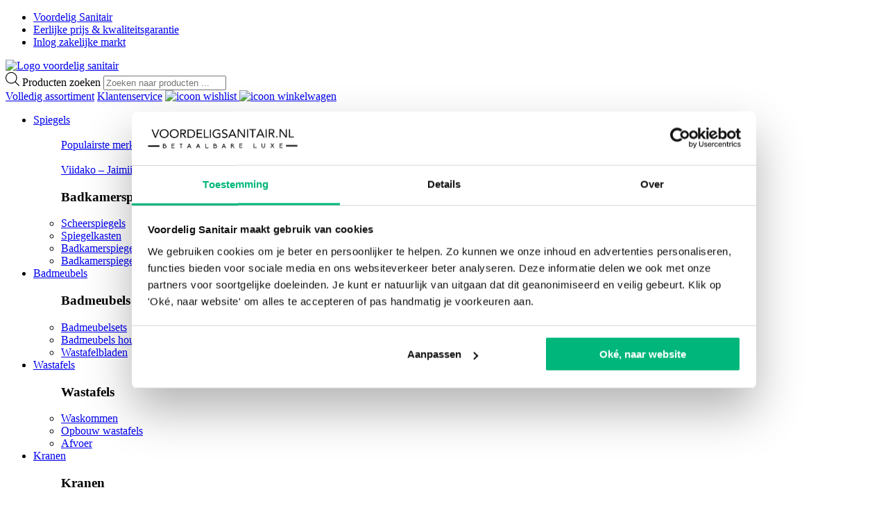

--- FILE ---
content_type: text/html; charset=UTF-8
request_url: https://voordeligsanitair.nl/baden/halfvrijstaand-baden/
body_size: 21478
content:
<!DOCTYPE html>
<html lang="nl-NL">

<head>
    <meta charset="UTF-8" />
    <meta name="viewport" content="width=device-width, initial-scale=1.0" />
        	<title>Voordelig een halfvrijstaand bad bestellen - Voordelig Sanitair</title>
	    <link rel="profile" href="http://gmpg.org/xfn/11" />
    <link rel="stylesheet" href="https://voordeligsanitair.nl/wp-content/themes/voordelig-sanitair/style.css" type="text/css" media="screen" />
    <link rel="pingback" href="https://voordeligsanitair.nl/xmlrpc.php" />
	<link rel="preconnect" href="https://fonts.googleapis.com">
	<link rel="preconnect" href="https://fonts.gstatic.com" crossorigin>

	<link rel="apple-touch-icon" sizes="180x180" href="https://voordeligsanitair.nl/wp-content/themes/voordelig-sanitair/favicon/apple-touch-icon.png">
	<link rel="icon" type="image/png" sizes="32x32" href="https://voordeligsanitair.nl/wp-content/themes/voordelig-sanitair/favicon/favicon-32x32.png">
	<link rel="icon" type="image/png" sizes="16x16" href="https://voordeligsanitair.nl/wp-content/themes/voordelig-sanitair/favicon/favicon-16x16.png">
	<link rel="manifest" href="https://voordeligsanitair.nl/wp-content/themes/voordelig-sanitair/favicon/site.webmanifest">
	<link rel="mask-icon" href="https://voordeligsanitair.nl/wp-content/themes/voordelig-sanitair/favicon/safari-pinned-tab.svg">
	<!-- Begin eTrusted bootstrap tag -->
		<script src="https://integrations.etrusted.com/applications/widget.js/v2" defer async></script>
	<!-- End eTrusted bootstrap tag -->
	
		<script>
		window.dataLayer = window.dataLayer || [];
		window.dataLayer.push({
			'event': 'tracking_exclude',
			'exclude': ''
		});
	</script>
	<script type="text/javascript" data-cookieconsent="ignore">
	window.dataLayer = window.dataLayer || [];

	function gtag() {
		dataLayer.push(arguments);
	}

	gtag("consent", "default", {
		ad_personalization: "denied",
		ad_storage: "denied",
		ad_user_data: "denied",
		analytics_storage: "denied",
		functionality_storage: "denied",
		personalization_storage: "denied",
		security_storage: "granted",
		wait_for_update: 500,
	});
	gtag("set", "ads_data_redaction", true);
	</script>
<script type="text/javascript" data-cookieconsent="ignore">
		(function (w, d, s, l, i) {
		w[l] = w[l] || [];
		w[l].push({'gtm.start': new Date().getTime(), event: 'gtm.js'});
		var f = d.getElementsByTagName(s)[0], j = d.createElement(s), dl = l !== 'dataLayer' ? '&l=' + l : '';
		j.async = true;
		j.src = 'https://www.googletagmanager.com/gtm.js?id=' + i + dl;
		f.parentNode.insertBefore(j, f);
	})(
		window,
		document,
		'script',
		'dataLayer',
		'GTM-THB36TS'
	);
</script>
<script type="text/javascript"
		id="Cookiebot"
		src="https://consent.cookiebot.com/uc.js"
		data-implementation="wp"
		data-cbid="5fb3ddb0-3a63-4afe-b505-0e32b89c647c"
							data-blockingmode="auto"
	></script>
				<script>document.documentElement.className = document.documentElement.className + ' yes-js js_active js'</script>
			<meta name='robots' content='index, follow, max-image-preview:large, max-snippet:-1, max-video-preview:-1' />

<!-- Google Tag Manager for WordPress by gtm4wp.com -->
<script data-cfasync="false" data-pagespeed-no-defer>
	var gtm4wp_datalayer_name = "dataLayer";
	var dataLayer = dataLayer || [];
	const gtm4wp_use_sku_instead = 0;
	const gtm4wp_currency = 'EUR';
	const gtm4wp_product_per_impression = 0;
	const gtm4wp_clear_ecommerce = false;
	const gtm4wp_datalayer_max_timeout = 2000;
</script>
<!-- End Google Tag Manager for WordPress by gtm4wp.com -->
	<!-- This site is optimized with the Yoast SEO plugin v26.7 - https://yoast.com/wordpress/plugins/seo/ -->
	<meta name="description" content="Een design halfvrijstaand bad voor een voordelige prijs? In ons assortiment vindt u kwalitatieve halfvrijstaande baden voor zeer scherpe prijzen." />
	<link rel="canonical" href="https://voordeligsanitair.nl/baden/halfvrijstaand-baden/" />
	<meta property="og:locale" content="nl_NL" />
	<meta property="og:type" content="article" />
	<meta property="og:title" content="Voordelig een halfvrijstaand bad bestellen - Voordelig Sanitair" />
	<meta property="og:description" content="Een design halfvrijstaand bad voor een voordelige prijs? In ons assortiment vindt u kwalitatieve halfvrijstaande baden voor zeer scherpe prijzen." />
	<meta property="og:url" content="https://voordeligsanitair.nl/baden/halfvrijstaand-baden/" />
	<meta property="og:site_name" content="VoordeligSanitair.nl" />
	<meta name="twitter:card" content="summary_large_image" />
	<script type="application/ld+json" class="yoast-schema-graph">{"@context":"https://schema.org","@graph":[{"@type":"CollectionPage","@id":"https://voordeligsanitair.nl/baden/halfvrijstaand-baden/","url":"https://voordeligsanitair.nl/baden/halfvrijstaand-baden/","name":"Voordelig een halfvrijstaand bad bestellen - Voordelig Sanitair","isPartOf":{"@id":"https://voordeligsanitair.nl/#website"},"description":"Een design halfvrijstaand bad voor een voordelige prijs? In ons assortiment vindt u kwalitatieve halfvrijstaande baden voor zeer scherpe prijzen.","breadcrumb":{"@id":"https://voordeligsanitair.nl/baden/halfvrijstaand-baden/#breadcrumb"},"inLanguage":"nl-NL"},{"@type":"BreadcrumbList","@id":"https://voordeligsanitair.nl/baden/halfvrijstaand-baden/#breadcrumb","itemListElement":[{"@type":"ListItem","position":1,"name":"Home","item":"https://voordeligsanitair.nl/"},{"@type":"ListItem","position":2,"name":"Baden","item":"https://voordeligsanitair.nl/baden/"},{"@type":"ListItem","position":3,"name":"Half vrijstaande baden"}]},{"@type":"WebSite","@id":"https://voordeligsanitair.nl/#website","url":"https://voordeligsanitair.nl/","name":"VoordeligSanitair.nl","description":"","potentialAction":[{"@type":"SearchAction","target":{"@type":"EntryPoint","urlTemplate":"https://voordeligsanitair.nl/?s={search_term_string}"},"query-input":{"@type":"PropertyValueSpecification","valueRequired":true,"valueName":"search_term_string"}}],"inLanguage":"nl-NL"}]}</script>
	<!-- / Yoast SEO plugin. -->


<link rel='dns-prefetch' href='//www.dwin1.com' />
<link rel='dns-prefetch' href='//partner-cdn.shoparize.com' />
<link rel='dns-prefetch' href='//widgets.trustedshops.com' />
<style id='wp-img-auto-sizes-contain-inline-css'>
img:is([sizes=auto i],[sizes^="auto," i]){contain-intrinsic-size:3000px 1500px}
/*# sourceURL=wp-img-auto-sizes-contain-inline-css */
</style>
<link rel='stylesheet' id='woobt-blocks-css' href='https://voordeligsanitair.nl/wp-content/plugins/woo-bought-together-premium/assets/css/blocks.css?ver=7.7.5' media='all' />
<style id='classic-theme-styles-inline-css'>
/*! This file is auto-generated */
.wp-block-button__link{color:#fff;background-color:#32373c;border-radius:9999px;box-shadow:none;text-decoration:none;padding:calc(.667em + 2px) calc(1.333em + 2px);font-size:1.125em}.wp-block-file__button{background:#32373c;color:#fff;text-decoration:none}
/*# sourceURL=/wp-includes/css/classic-themes.min.css */
</style>
<link rel='stylesheet' id='walcf7-datepicker-css-css' href='https://voordeligsanitair.nl/wp-content/plugins/date-time-picker-for-contact-form-7/assets/css/jquery.datetimepicker.min.css?ver=1.0.0' media='all' />
<link rel='stylesheet' id='tradetracker-connect-css' href='https://voordeligsanitair.nl/wp-content/plugins/tradetracker-connect/public/css/tradetracker-connect-public.css?ver=2.2.12' media='all' />
<link rel='stylesheet' id='woocommerce-layout-css' href='https://voordeligsanitair.nl/wp-content/plugins/woocommerce/assets/css/woocommerce-layout.css?ver=10.4.3' media='all' />
<link rel='stylesheet' id='woocommerce-smallscreen-css' href='https://voordeligsanitair.nl/wp-content/plugins/woocommerce/assets/css/woocommerce-smallscreen.css?ver=10.4.3' media='only screen and (max-width: 768px)' />
<link rel='stylesheet' id='woocommerce-general-css' href='https://voordeligsanitair.nl/wp-content/plugins/woocommerce/assets/css/woocommerce.css?ver=10.4.3' media='all' />
<style id='woocommerce-inline-inline-css'>
.woocommerce form .form-row .required { visibility: visible; }
/*# sourceURL=woocommerce-inline-inline-css */
</style>
<link rel='stylesheet' id='slick-css' href='https://voordeligsanitair.nl/wp-content/plugins/woo-bought-together-premium/assets/slick/slick.css?ver=6.9' media='all' />
<link rel='stylesheet' id='woobt-frontend-css' href='https://voordeligsanitair.nl/wp-content/plugins/woo-bought-together-premium/assets/css/frontend.css?ver=7.7.5' media='all' />
<link rel='stylesheet' id='jquery-selectBox-css' href='https://voordeligsanitair.nl/wp-content/plugins/yith-woocommerce-wishlist/assets/css/jquery.selectBox.css?ver=1.2.0' media='all' />
<link rel='stylesheet' id='woocommerce_prettyPhoto_css-css' href='//voordeligsanitair.nl/wp-content/plugins/woocommerce/assets/css/prettyPhoto.css?ver=3.1.6' media='all' />
<link rel='stylesheet' id='yith-wcwl-main-css' href='https://voordeligsanitair.nl/wp-content/plugins/yith-woocommerce-wishlist/assets/css/style.css?ver=4.11.0' media='all' />
<style id='yith-wcwl-main-inline-css'>
 :root { --color-add-to-wishlist-background: #333333; --color-add-to-wishlist-text: #FFFFFF; --color-add-to-wishlist-border: #333333; --color-add-to-wishlist-background-hover: #333333; --color-add-to-wishlist-text-hover: #FFFFFF; --color-add-to-wishlist-border-hover: #333333; --rounded-corners-radius: 16px; --color-add-to-cart-background: #333333; --color-add-to-cart-text: #FFFFFF; --color-add-to-cart-border: #333333; --color-add-to-cart-background-hover: #4F4F4F; --color-add-to-cart-text-hover: #FFFFFF; --color-add-to-cart-border-hover: #4F4F4F; --add-to-cart-rounded-corners-radius: 16px; --color-button-style-1-background: #333333; --color-button-style-1-text: #FFFFFF; --color-button-style-1-border: #333333; --color-button-style-1-background-hover: #4F4F4F; --color-button-style-1-text-hover: #FFFFFF; --color-button-style-1-border-hover: #4F4F4F; --color-button-style-2-background: #333333; --color-button-style-2-text: #FFFFFF; --color-button-style-2-border: #333333; --color-button-style-2-background-hover: #4F4F4F; --color-button-style-2-text-hover: #FFFFFF; --color-button-style-2-border-hover: #4F4F4F; --color-wishlist-table-background: #FFFFFF; --color-wishlist-table-text: #6d6c6c; --color-wishlist-table-border: #FFFFFF; --color-headers-background: #F4F4F4; --color-share-button-color: #FFFFFF; --color-share-button-color-hover: #FFFFFF; --color-fb-button-background: #39599E; --color-fb-button-background-hover: #595A5A; --color-tw-button-background: #45AFE2; --color-tw-button-background-hover: #595A5A; --color-pr-button-background: #AB2E31; --color-pr-button-background-hover: #595A5A; --color-em-button-background: #FBB102; --color-em-button-background-hover: #595A5A; --color-wa-button-background: #00A901; --color-wa-button-background-hover: #595A5A; --feedback-duration: 3s } 
 :root { --color-add-to-wishlist-background: #333333; --color-add-to-wishlist-text: #FFFFFF; --color-add-to-wishlist-border: #333333; --color-add-to-wishlist-background-hover: #333333; --color-add-to-wishlist-text-hover: #FFFFFF; --color-add-to-wishlist-border-hover: #333333; --rounded-corners-radius: 16px; --color-add-to-cart-background: #333333; --color-add-to-cart-text: #FFFFFF; --color-add-to-cart-border: #333333; --color-add-to-cart-background-hover: #4F4F4F; --color-add-to-cart-text-hover: #FFFFFF; --color-add-to-cart-border-hover: #4F4F4F; --add-to-cart-rounded-corners-radius: 16px; --color-button-style-1-background: #333333; --color-button-style-1-text: #FFFFFF; --color-button-style-1-border: #333333; --color-button-style-1-background-hover: #4F4F4F; --color-button-style-1-text-hover: #FFFFFF; --color-button-style-1-border-hover: #4F4F4F; --color-button-style-2-background: #333333; --color-button-style-2-text: #FFFFFF; --color-button-style-2-border: #333333; --color-button-style-2-background-hover: #4F4F4F; --color-button-style-2-text-hover: #FFFFFF; --color-button-style-2-border-hover: #4F4F4F; --color-wishlist-table-background: #FFFFFF; --color-wishlist-table-text: #6d6c6c; --color-wishlist-table-border: #FFFFFF; --color-headers-background: #F4F4F4; --color-share-button-color: #FFFFFF; --color-share-button-color-hover: #FFFFFF; --color-fb-button-background: #39599E; --color-fb-button-background-hover: #595A5A; --color-tw-button-background: #45AFE2; --color-tw-button-background-hover: #595A5A; --color-pr-button-background: #AB2E31; --color-pr-button-background-hover: #595A5A; --color-em-button-background: #FBB102; --color-em-button-background-hover: #595A5A; --color-wa-button-background: #00A901; --color-wa-button-background-hover: #595A5A; --feedback-duration: 3s } 
/*# sourceURL=yith-wcwl-main-inline-css */
</style>
<link rel='stylesheet' id='dgwt-wcas-style-css' href='https://voordeligsanitair.nl/wp-content/plugins/ajax-search-for-woocommerce-premium/assets/css/style.min.css?ver=1.32.2' media='all' />
<link rel='stylesheet' id='Css-plugins-css' href='https://voordeligsanitair.nl/wp-content/themes/voordelig-sanitair/css/plugins.min.css?ver=6.9' media='all' />
<link rel='stylesheet' id='Shop-Stylesheet-css' href='https://voordeligsanitair.nl/wp-content/uploads/wp-less/voordelig-sanitair/b3-shop-root/css/style-shop-31037a76ae.css' media='all' />
<link rel='stylesheet' id='mollie-applepaydirect-css' href='https://voordeligsanitair.nl/wp-content/plugins/mollie-payments-for-woocommerce/public/css/mollie-applepaydirect.min.css?ver=1765855333' media='screen' />
<script id="channel_engine_tracking_script-js-extra">
var channel_engine_data = {"account_name":"Viidako"};
//# sourceURL=channel_engine_tracking_script-js-extra
</script>
<script src="https://voordeligsanitair.nl/wp-content/plugins/channelengine-woocommerce/admin/js/channel-engine-tracking.js?ver=6.9" id="channel_engine_tracking_script-js"></script>
<script src="https://voordeligsanitair.nl/wp-includes/js/jquery/jquery.min.js?ver=3.7.1" id="jquery-core-js"></script>
<script src="https://voordeligsanitair.nl/wp-includes/js/jquery/jquery-migrate.min.js?ver=3.4.1" id="jquery-migrate-js"></script>
<script src="https://partner-cdn.shoparize.com/js/shoparize.js?ver=1.0.1" id="shoparize_script-js"></script>
<script id="myprefix-dummy-js-header-js-after">
window.addEventListener("load", function () {
            let interval = setInterval(() => {
                if (typeof window.SHOPARIZE_API != "undefined") {
                  SHOPARIZE_API().init(210);
                  clearInterval(interval);
                }
              }, 50);
        });
//# sourceURL=myprefix-dummy-js-header-js-after
</script>
<script src="https://voordeligsanitair.nl/wp-content/plugins/tradetracker-connect/public/js/tradetracker-connect-public.js?ver=2.2.12" id="tradetracker-connect-js"></script>
<script id="cartbounty-js-extra">
var cartbounty_co = {"save_custom_fields":"1","checkout_fields":"#email, #billing_email, #billing-country, #billing_country, #billing-first_name, #billing_first_name, #billing-last_name, #billing_last_name, #billing-company, #billing_company, #billing-address_1, #billing_address_1, #billing-address_2, #billing_address_2, #billing-city, #billing_city, #billing-state, #billing_state, #billing-postcode, #billing_postcode, #billing-phone, #billing_phone, #shipping-country, #shipping_country, #shipping-first_name, #shipping_first_name, #shipping-last_name, #shipping_last_name, #shipping-company, #shipping_company, #shipping-address_1, #shipping_address_1, #shipping-address_2, #shipping_address_2, #shipping-city, #shipping_city, #shipping-state, #shipping_state, #shipping-postcode, #shipping_postcode, #shipping-phone, #checkbox-control-1, #ship-to-different-address-checkbox, #checkbox-control-0, #createaccount, #checkbox-control-2, #order-notes textarea, #order_comments","custom_email_selectors":".cartbounty-custom-email-field, .login #username, .wpforms-container input[type=\"email\"], .sgpb-form input[type=\"email\"], .pum-container input[type=\"email\"], .nf-form-cont input[type=\"email\"], .wpcf7 input[type=\"email\"], .fluentform input[type=\"email\"], .sib_signup_form input[type=\"email\"], .mailpoet_form input[type=\"email\"], .tnp input[type=\"email\"], .om-element input[type=\"email\"], .om-holder input[type=\"email\"], .poptin-popup input[type=\"email\"], .gform_wrapper input[type=\"email\"], .paoc-popup input[type=\"email\"], .ays-pb-form input[type=\"email\"], .hustle-form input[type=\"email\"], .et_pb_section input[type=\"email\"], .brave_form_form input[type=\"email\"], .ppsPopupShell input[type=\"email\"], .xoo-el-container input[type=\"email\"], .xoo-el-container input[name=\"xoo-el-username\"]","custom_phone_selectors":".cartbounty-custom-phone-field, .wpforms-container input[type=\"tel\"], .sgpb-form input[type=\"tel\"], .nf-form-cont input[type=\"tel\"], .wpcf7 input[type=\"tel\"], .fluentform input[type=\"tel\"], .om-element input[type=\"tel\"], .om-holder input[type=\"tel\"], .poptin-popup input[type=\"tel\"], .gform_wrapper input[type=\"tel\"], .paoc-popup input[type=\"tel\"], .ays-pb-form input[type=\"tel\"], .hustle-form input[name=\"phone\"], .et_pb_section input[type=\"tel\"], .xoo-el-container input[type=\"tel\"]","custom_button_selectors":".cartbounty-add-to-cart, .add_to_cart_button, .ajax_add_to_cart, .single_add_to_cart_button, .yith-wfbt-submit-button","consent_field":"","email_validation":"^[^\\s@]+@[^\\s@]+\\.[^\\s@]{2,}$","phone_validation":"^[+0-9\\s]\\s?\\d[0-9\\s-.]{6,30}$","nonce":"d369862306","ajaxurl":"https://voordeligsanitair.nl/wp-admin/admin-ajax.php"};
//# sourceURL=cartbounty-js-extra
</script>
<script src="https://voordeligsanitair.nl/wp-content/plugins/woo-save-abandoned-carts/public/js/cartbounty-public.js?ver=8.10" id="cartbounty-js"></script>
<script src="https://voordeligsanitair.nl/wp-content/plugins/woocommerce/assets/js/jquery-blockui/jquery.blockUI.min.js?ver=2.7.0-wc.10.4.3" id="wc-jquery-blockui-js" defer data-wp-strategy="defer"></script>
<script id="wc-add-to-cart-js-extra">
var wc_add_to_cart_params = {"ajax_url":"/wp-admin/admin-ajax.php","wc_ajax_url":"/?wc-ajax=%%endpoint%%","i18n_view_cart":"Bekijk winkelwagen","cart_url":"https://voordeligsanitair.nl/winkelmand/","is_cart":"","cart_redirect_after_add":"no"};
//# sourceURL=wc-add-to-cart-js-extra
</script>
<script src="https://voordeligsanitair.nl/wp-content/plugins/woocommerce/assets/js/frontend/add-to-cart.min.js?ver=10.4.3" id="wc-add-to-cart-js" defer data-wp-strategy="defer"></script>
<script src="https://voordeligsanitair.nl/wp-content/plugins/woocommerce/assets/js/js-cookie/js.cookie.min.js?ver=2.1.4-wc.10.4.3" id="wc-js-cookie-js" defer data-wp-strategy="defer"></script>
<script id="woocommerce-js-extra">
var woocommerce_params = {"ajax_url":"/wp-admin/admin-ajax.php","wc_ajax_url":"/?wc-ajax=%%endpoint%%","i18n_password_show":"Wachtwoord weergeven","i18n_password_hide":"Wachtwoord verbergen"};
//# sourceURL=woocommerce-js-extra
</script>
<script src="https://voordeligsanitair.nl/wp-content/plugins/woocommerce/assets/js/frontend/woocommerce.min.js?ver=10.4.3" id="woocommerce-js" defer data-wp-strategy="defer"></script>

<!-- This website runs the Product Feed PRO for WooCommerce by AdTribes.io plugin - version woocommercesea_option_installed_version -->

<!-- Google Tag Manager for WordPress by gtm4wp.com -->
<!-- GTM Container placement set to off -->
<script data-cfasync="false" data-pagespeed-no-defer>
	var dataLayer_content = {"pagePostType":false,"pagePostType2":"tax-","pageCategory":[],"customerTotalOrders":0,"customerTotalOrderValue":0,"customerFirstName":"","customerLastName":"","customerBillingFirstName":"","customerBillingLastName":"","customerBillingCompany":"","customerBillingAddress1":"","customerBillingAddress2":"","customerBillingCity":"","customerBillingState":"","customerBillingPostcode":"","customerBillingCountry":"","customerBillingEmail":"","customerBillingEmailHash":"","customerBillingPhone":"","customerShippingFirstName":"","customerShippingLastName":"","customerShippingCompany":"","customerShippingAddress1":"","customerShippingAddress2":"","customerShippingCity":"","customerShippingState":"","customerShippingPostcode":"","customerShippingCountry":"","cartContent":{"totals":{"applied_coupons":[],"discount_total":0,"subtotal":0,"total":0},"items":[]}};
	dataLayer.push( dataLayer_content );
</script>
<script data-cfasync="false" data-pagespeed-no-defer>
	console.warn && console.warn("[GTM4WP] Google Tag Manager container code placement set to OFF !!!");
	console.warn && console.warn("[GTM4WP] Data layer codes are active but GTM container must be loaded using custom coding !!!");
</script>
<!-- End Google Tag Manager for WordPress by gtm4wp.com -->		<style>
			.dgwt-wcas-ico-magnifier,.dgwt-wcas-ico-magnifier-handler{max-width:20px}.dgwt-wcas-search-wrapp{max-width:600px}		</style>
			<noscript><style>.woocommerce-product-gallery{ opacity: 1 !important; }</style></noscript>
	<link rel="icon" href="https://voordeligsanitair.nl/wp-content/uploads/2020/12/cropped-V-32x32.jpg" sizes="32x32" />
<link rel="icon" href="https://voordeligsanitair.nl/wp-content/uploads/2020/12/cropped-V-192x192.jpg" sizes="192x192" />
<link rel="apple-touch-icon" href="https://voordeligsanitair.nl/wp-content/uploads/2020/12/cropped-V-180x180.jpg" />
<meta name="msapplication-TileImage" content="https://voordeligsanitair.nl/wp-content/uploads/2020/12/cropped-V-270x270.jpg" />
<link rel='stylesheet' id='wc-blocks-style-css' href='https://voordeligsanitair.nl/wp-content/plugins/woocommerce/assets/client/blocks/wc-blocks.css?ver=wc-10.4.3' media='all' />
<style id='global-styles-inline-css'>
:root{--wp--preset--aspect-ratio--square: 1;--wp--preset--aspect-ratio--4-3: 4/3;--wp--preset--aspect-ratio--3-4: 3/4;--wp--preset--aspect-ratio--3-2: 3/2;--wp--preset--aspect-ratio--2-3: 2/3;--wp--preset--aspect-ratio--16-9: 16/9;--wp--preset--aspect-ratio--9-16: 9/16;--wp--preset--color--black: #000000;--wp--preset--color--cyan-bluish-gray: #abb8c3;--wp--preset--color--white: #ffffff;--wp--preset--color--pale-pink: #f78da7;--wp--preset--color--vivid-red: #cf2e2e;--wp--preset--color--luminous-vivid-orange: #ff6900;--wp--preset--color--luminous-vivid-amber: #fcb900;--wp--preset--color--light-green-cyan: #7bdcb5;--wp--preset--color--vivid-green-cyan: #00d084;--wp--preset--color--pale-cyan-blue: #8ed1fc;--wp--preset--color--vivid-cyan-blue: #0693e3;--wp--preset--color--vivid-purple: #9b51e0;--wp--preset--gradient--vivid-cyan-blue-to-vivid-purple: linear-gradient(135deg,rgb(6,147,227) 0%,rgb(155,81,224) 100%);--wp--preset--gradient--light-green-cyan-to-vivid-green-cyan: linear-gradient(135deg,rgb(122,220,180) 0%,rgb(0,208,130) 100%);--wp--preset--gradient--luminous-vivid-amber-to-luminous-vivid-orange: linear-gradient(135deg,rgb(252,185,0) 0%,rgb(255,105,0) 100%);--wp--preset--gradient--luminous-vivid-orange-to-vivid-red: linear-gradient(135deg,rgb(255,105,0) 0%,rgb(207,46,46) 100%);--wp--preset--gradient--very-light-gray-to-cyan-bluish-gray: linear-gradient(135deg,rgb(238,238,238) 0%,rgb(169,184,195) 100%);--wp--preset--gradient--cool-to-warm-spectrum: linear-gradient(135deg,rgb(74,234,220) 0%,rgb(151,120,209) 20%,rgb(207,42,186) 40%,rgb(238,44,130) 60%,rgb(251,105,98) 80%,rgb(254,248,76) 100%);--wp--preset--gradient--blush-light-purple: linear-gradient(135deg,rgb(255,206,236) 0%,rgb(152,150,240) 100%);--wp--preset--gradient--blush-bordeaux: linear-gradient(135deg,rgb(254,205,165) 0%,rgb(254,45,45) 50%,rgb(107,0,62) 100%);--wp--preset--gradient--luminous-dusk: linear-gradient(135deg,rgb(255,203,112) 0%,rgb(199,81,192) 50%,rgb(65,88,208) 100%);--wp--preset--gradient--pale-ocean: linear-gradient(135deg,rgb(255,245,203) 0%,rgb(182,227,212) 50%,rgb(51,167,181) 100%);--wp--preset--gradient--electric-grass: linear-gradient(135deg,rgb(202,248,128) 0%,rgb(113,206,126) 100%);--wp--preset--gradient--midnight: linear-gradient(135deg,rgb(2,3,129) 0%,rgb(40,116,252) 100%);--wp--preset--font-size--small: 13px;--wp--preset--font-size--medium: 20px;--wp--preset--font-size--large: 36px;--wp--preset--font-size--x-large: 42px;--wp--preset--spacing--20: 0.44rem;--wp--preset--spacing--30: 0.67rem;--wp--preset--spacing--40: 1rem;--wp--preset--spacing--50: 1.5rem;--wp--preset--spacing--60: 2.25rem;--wp--preset--spacing--70: 3.38rem;--wp--preset--spacing--80: 5.06rem;--wp--preset--shadow--natural: 6px 6px 9px rgba(0, 0, 0, 0.2);--wp--preset--shadow--deep: 12px 12px 50px rgba(0, 0, 0, 0.4);--wp--preset--shadow--sharp: 6px 6px 0px rgba(0, 0, 0, 0.2);--wp--preset--shadow--outlined: 6px 6px 0px -3px rgb(255, 255, 255), 6px 6px rgb(0, 0, 0);--wp--preset--shadow--crisp: 6px 6px 0px rgb(0, 0, 0);}:where(.is-layout-flex){gap: 0.5em;}:where(.is-layout-grid){gap: 0.5em;}body .is-layout-flex{display: flex;}.is-layout-flex{flex-wrap: wrap;align-items: center;}.is-layout-flex > :is(*, div){margin: 0;}body .is-layout-grid{display: grid;}.is-layout-grid > :is(*, div){margin: 0;}:where(.wp-block-columns.is-layout-flex){gap: 2em;}:where(.wp-block-columns.is-layout-grid){gap: 2em;}:where(.wp-block-post-template.is-layout-flex){gap: 1.25em;}:where(.wp-block-post-template.is-layout-grid){gap: 1.25em;}.has-black-color{color: var(--wp--preset--color--black) !important;}.has-cyan-bluish-gray-color{color: var(--wp--preset--color--cyan-bluish-gray) !important;}.has-white-color{color: var(--wp--preset--color--white) !important;}.has-pale-pink-color{color: var(--wp--preset--color--pale-pink) !important;}.has-vivid-red-color{color: var(--wp--preset--color--vivid-red) !important;}.has-luminous-vivid-orange-color{color: var(--wp--preset--color--luminous-vivid-orange) !important;}.has-luminous-vivid-amber-color{color: var(--wp--preset--color--luminous-vivid-amber) !important;}.has-light-green-cyan-color{color: var(--wp--preset--color--light-green-cyan) !important;}.has-vivid-green-cyan-color{color: var(--wp--preset--color--vivid-green-cyan) !important;}.has-pale-cyan-blue-color{color: var(--wp--preset--color--pale-cyan-blue) !important;}.has-vivid-cyan-blue-color{color: var(--wp--preset--color--vivid-cyan-blue) !important;}.has-vivid-purple-color{color: var(--wp--preset--color--vivid-purple) !important;}.has-black-background-color{background-color: var(--wp--preset--color--black) !important;}.has-cyan-bluish-gray-background-color{background-color: var(--wp--preset--color--cyan-bluish-gray) !important;}.has-white-background-color{background-color: var(--wp--preset--color--white) !important;}.has-pale-pink-background-color{background-color: var(--wp--preset--color--pale-pink) !important;}.has-vivid-red-background-color{background-color: var(--wp--preset--color--vivid-red) !important;}.has-luminous-vivid-orange-background-color{background-color: var(--wp--preset--color--luminous-vivid-orange) !important;}.has-luminous-vivid-amber-background-color{background-color: var(--wp--preset--color--luminous-vivid-amber) !important;}.has-light-green-cyan-background-color{background-color: var(--wp--preset--color--light-green-cyan) !important;}.has-vivid-green-cyan-background-color{background-color: var(--wp--preset--color--vivid-green-cyan) !important;}.has-pale-cyan-blue-background-color{background-color: var(--wp--preset--color--pale-cyan-blue) !important;}.has-vivid-cyan-blue-background-color{background-color: var(--wp--preset--color--vivid-cyan-blue) !important;}.has-vivid-purple-background-color{background-color: var(--wp--preset--color--vivid-purple) !important;}.has-black-border-color{border-color: var(--wp--preset--color--black) !important;}.has-cyan-bluish-gray-border-color{border-color: var(--wp--preset--color--cyan-bluish-gray) !important;}.has-white-border-color{border-color: var(--wp--preset--color--white) !important;}.has-pale-pink-border-color{border-color: var(--wp--preset--color--pale-pink) !important;}.has-vivid-red-border-color{border-color: var(--wp--preset--color--vivid-red) !important;}.has-luminous-vivid-orange-border-color{border-color: var(--wp--preset--color--luminous-vivid-orange) !important;}.has-luminous-vivid-amber-border-color{border-color: var(--wp--preset--color--luminous-vivid-amber) !important;}.has-light-green-cyan-border-color{border-color: var(--wp--preset--color--light-green-cyan) !important;}.has-vivid-green-cyan-border-color{border-color: var(--wp--preset--color--vivid-green-cyan) !important;}.has-pale-cyan-blue-border-color{border-color: var(--wp--preset--color--pale-cyan-blue) !important;}.has-vivid-cyan-blue-border-color{border-color: var(--wp--preset--color--vivid-cyan-blue) !important;}.has-vivid-purple-border-color{border-color: var(--wp--preset--color--vivid-purple) !important;}.has-vivid-cyan-blue-to-vivid-purple-gradient-background{background: var(--wp--preset--gradient--vivid-cyan-blue-to-vivid-purple) !important;}.has-light-green-cyan-to-vivid-green-cyan-gradient-background{background: var(--wp--preset--gradient--light-green-cyan-to-vivid-green-cyan) !important;}.has-luminous-vivid-amber-to-luminous-vivid-orange-gradient-background{background: var(--wp--preset--gradient--luminous-vivid-amber-to-luminous-vivid-orange) !important;}.has-luminous-vivid-orange-to-vivid-red-gradient-background{background: var(--wp--preset--gradient--luminous-vivid-orange-to-vivid-red) !important;}.has-very-light-gray-to-cyan-bluish-gray-gradient-background{background: var(--wp--preset--gradient--very-light-gray-to-cyan-bluish-gray) !important;}.has-cool-to-warm-spectrum-gradient-background{background: var(--wp--preset--gradient--cool-to-warm-spectrum) !important;}.has-blush-light-purple-gradient-background{background: var(--wp--preset--gradient--blush-light-purple) !important;}.has-blush-bordeaux-gradient-background{background: var(--wp--preset--gradient--blush-bordeaux) !important;}.has-luminous-dusk-gradient-background{background: var(--wp--preset--gradient--luminous-dusk) !important;}.has-pale-ocean-gradient-background{background: var(--wp--preset--gradient--pale-ocean) !important;}.has-electric-grass-gradient-background{background: var(--wp--preset--gradient--electric-grass) !important;}.has-midnight-gradient-background{background: var(--wp--preset--gradient--midnight) !important;}.has-small-font-size{font-size: var(--wp--preset--font-size--small) !important;}.has-medium-font-size{font-size: var(--wp--preset--font-size--medium) !important;}.has-large-font-size{font-size: var(--wp--preset--font-size--large) !important;}.has-x-large-font-size{font-size: var(--wp--preset--font-size--x-large) !important;}
/*# sourceURL=global-styles-inline-css */
</style>
</head>
<body class="archive tax-product_cat term-vrijstaande-baden term-141 wp-theme-voordelig-sanitair theme-voordelig-sanitair woocommerce woocommerce-page woocommerce-no-js">
	
		
		 
		<div class="whatsapp">
			<a href="https://api.whatsapp.com/send?phone=31643236654" target="_blank" class="whatsapp-button"></a>
					</div>
		
<div class="bol-element one"></div>
<div class="bol-element two"></div>

<header>
	
	
<!--Start Header-->
<div class="header-top">
    <div class="container">
        <div class="header-inner">
            <div class="header-top-left flex">
                <!-- Begin eTrusted widget tag -->
                <etrusted-widget data-etrusted-widget-id="wdg-e90134fe-2b23-4f5f-894a-e50be91ba587"></etrusted-widget>
                <!-- End eTrusted widget tag -->
            </div>
            <div class="header-top-right d-none d-md-block">
                <ul id="menu-top-menu" class="menu"><li id="menu-item-33310" class="menu-item menu-item-type-post_type menu-item-object-page menu-item-home menu-item-33310"><a href="https://voordeligsanitair.nl/">Voordelig Sanitair</a></li>
<li id="menu-item-33543" class="menu-item menu-item-type-post_type menu-item-object-page menu-item-33543"><a href="https://voordeligsanitair.nl/klantenservice/kwaliteitseisen/">Eerlijke prijs &#038; kwaliteitsgarantie</a></li>
<li id="menu-item-33311" class="inloggen menu-item menu-item-type-post_type menu-item-object-page menu-item-33311"><a href="https://voordeligsanitair.nl/mijn-account/">Inlog zakelijke markt</a></li>
</ul>            </div>
        </div>
    </div>
</div>
<div class="header-middle">
    <div class="container">
        <div class="header-inner">
            <div class="left-container">
                <div class="logo">
                    <a href="https://voordeligsanitair.nl" aria-label="Voordeligsanitair.nl" class="logolink"><img src="https://voordeligsanitair.nl/wp-content/uploads/2022/07/logo-voordelig-sanitair-1.svg" alt="Logo voordelig sanitair" width="248" height="35"></a>                </div>
            </div>
            <div class="middle-container">
                <div class="searchform d-none d-lg-block">
                    <div class="searchform-inner">
                        <div  class="dgwt-wcas-search-wrapp dgwt-wcas-no-submit woocommerce dgwt-wcas-style-solaris js-dgwt-wcas-layout-classic dgwt-wcas-layout-classic js-dgwt-wcas-mobile-overlay-enabled">
		<form class="dgwt-wcas-search-form" role="search" action="https://voordeligsanitair.nl/" method="get">
		<div class="dgwt-wcas-sf-wrapp">
							<svg
					class="dgwt-wcas-ico-magnifier" xmlns="http://www.w3.org/2000/svg"
					xmlns:xlink="http://www.w3.org/1999/xlink" x="0px" y="0px"
					viewBox="0 0 51.539 51.361" xml:space="preserve">
					<path 						d="M51.539,49.356L37.247,35.065c3.273-3.74,5.272-8.623,5.272-13.983c0-11.742-9.518-21.26-21.26-21.26 S0,9.339,0,21.082s9.518,21.26,21.26,21.26c5.361,0,10.244-1.999,13.983-5.272l14.292,14.292L51.539,49.356z M2.835,21.082 c0-10.176,8.249-18.425,18.425-18.425s18.425,8.249,18.425,18.425S31.436,39.507,21.26,39.507S2.835,31.258,2.835,21.082z"/>
				</svg>
							<label class="screen-reader-text"
				for="dgwt-wcas-search-input-1">
				Producten zoeken			</label>

			<input
				id="dgwt-wcas-search-input-1"
				type="search"
				class="dgwt-wcas-search-input"
				name="s"
				value=""
				placeholder="Zoeken naar producten ..."
				autocomplete="off"
							/>
			<div class="dgwt-wcas-preloader"></div>

			<div class="dgwt-wcas-voice-search"></div>

			
			<input type="hidden" name="post_type" value="product"/>
			<input type="hidden" name="dgwt_wcas" value="1"/>

			
					</div>
	</form>
</div>
                    </div>
                </div>
            </div>
            <div class="right-container">
                <div class="shop-acties">
                    <a class="button d-none d-md-inline-block mega-menu-btn mega-menu-btn-assortiment menu-item dropdown chevron-down font-color" href="#">Volledig assortiment</a>
                    <a class="button d-none d-md-inline-block mega-menu-btn mega-menu-btn-klantenservice menu-item dropdown chevron-down font-color" href="#">Klantenservice</a>
                                            <a href="https://voordeligsanitair.nl/wishlist/" title="Favorieten" class="shop-actie-button favorieten-item d-none d-lg-flex">
                            <span class="icon">
                                <img src="https://voordeligsanitair.nl/wp-content/themes/voordelig-sanitair/b3-shop-root/images/icon-wishlist.svg" alt="icoon wishlist" width="25" height="25"> 
                                                            </span>
                        </a>
                                        <a href="https://voordeligsanitair.nl/winkelmand/" class="shop-actie-button winkelmand-item"> 
                        <span class="icon">
                            <img src="https://voordeligsanitair.nl/wp-content/themes/voordelig-sanitair/b3-shop-root/images/icon-winkelmand-white.svg" alt="icoon winkelwagen" width="25" height="25"> 
                                                    </span>
                    </a>
                    <div class="shop-actie-button hamburger-menu-container d-flex d-lg-none">
                        <div type="button" class="nav-toggle slide-menu-control d-block d-lg-none" type="button" data-action="toggle" data-target="navbarMobile" role="button" aria-controls="navbarMobile" aria-expanded="false" aria-label="Toggle navigation">
                            <div class="hamburger-menu">
                                <div class="menu-part"></div>
                                <div class="menu-part"></div>
                                <div class="menu-part"></div>
                            </div>
                        </div>
                    </div>
                </div>
            </div>
        </div>
    </div>
</div>
<div class="header-bottom d-none d-lg-block">
    <div class="container">
        <div class="navigation d-none d-lg-block">
            <ul id="menu-volledig-assortiment-lichtgroen-uitklap" class="navbar-nav" itemscope itemtype="http://www.schema.org/SiteNavigationElement"><li  id="menu-item-33271" class="menu-item menu-item-type-taxonomy menu-item-object-product_cat menu-item-has-children dropdown menu-item-33271 nav-item"><a href="https://voordeligsanitair.nl/badkamerspiegels/" class="dropdown-toggle nav-link" id="menu-item-dropdown-33271"><span class="icon" style="background-image: url(https://voordeligsanitair.nl/wp-content/uploads/2022/07/icon-voordeligsanitair-spiegels.png)"></span>Spiegels</a>
<ul class="dropdown-menu" aria-labelledby="menu-item-dropdown-33271"><div class='container'><div class='row dropdown-menu-inner'><div class='col-md-8 featured-items-container'><div class='row'><div class='col-md-6'><a href='https://voordeligsanitair.nl/onze-merken/viidako/' class='uitgelicht-item'><div class='img-wrapper'><img loading='lazy' src='https://voordeligsanitair.nl/wp-content/uploads/2020/11/Image-03-100-cm-3-768x768.jpg' alt=''></div><span class='button'>Populairste merk - Viidako</span><span class='titel'>Design en kwaliteit perfect in balans</span></a></div><div class='col-md-6'><a href='https://voordeligsanitair.nl/product/viidako-jaimii-badkamerspiegel-condensvrij-vlak-dimbaar-3-led-standen-eenvoudige-installatie-organisch-gevormd-anti-corrosie-60x4125cm/' class='uitgelicht-item'><div class='img-wrapper'><img loading='lazy' src='https://voordeligsanitair.nl/wp-content/uploads/2023/04/Jaimii-100-Scene-1-incl-logo-768x512.jpg' alt=''></div><span class='button'>Viidako – Jaimii Badkamerspiegel</span><span class='titel'>Bekend gezicht in de badkamer</span></a></div></div></div><div class='col-md-4 menu-items-container'>
<h3 class='menu-title'>Badkamerspiegels</h3>	<li  id="menu-item-33272" class="menu-item menu-item-type-taxonomy menu-item-object-product_cat menu-item-33272 nav-item"><a itemprop="url" href="https://voordeligsanitair.nl/badkamerspiegels/scheerspiegels/" class="dropdown-item">Scheerspiegels</a></li>
	<li  id="menu-item-33273" class="menu-item menu-item-type-taxonomy menu-item-object-product_cat menu-item-33273 nav-item"><a itemprop="url" href="https://voordeligsanitair.nl/badkamerspiegels/spiegelkasten/" class="dropdown-item">Spiegelkasten</a></li>
	<li  id="menu-item-33274" class="menu-item menu-item-type-taxonomy menu-item-object-product_cat menu-item-33274 nav-item"><a itemprop="url" href="https://voordeligsanitair.nl/badkamerspiegels/verlicht/" class="dropdown-item">Badkamerspiegel met verlichting</a></li>
	<li  id="menu-item-33275" class="menu-item menu-item-type-taxonomy menu-item-object-product_cat menu-item-33275 nav-item"><a itemprop="url" href="https://voordeligsanitair.nl/badkamerspiegels/verlicht-en-verwarmd/" class="dropdown-item">Badkamerspiegel met verlichting en verwarming</a></li>
</div></div></div></ul>
</li>
<li  id="menu-item-33280" class="menu-item menu-item-type-taxonomy menu-item-object-product_cat menu-item-has-children dropdown menu-item-33280 nav-item"><a href="https://voordeligsanitair.nl/badmeubels/" class="dropdown-toggle nav-link" id="menu-item-dropdown-33280"><span class="icon" style="background-image: url(https://voordeligsanitair.nl/wp-content/uploads/2022/07/icon-voordeligsanitair-wastafels.png)"></span>Badmeubels</a>
<ul class="dropdown-menu" aria-labelledby="menu-item-dropdown-33280"><div class='container'><div class='row dropdown-menu-inner'><div class='col-md-4 menu-items-container'>
<h3 class='menu-title'>Badmeubels</h3>	<li  id="menu-item-33281" class="menu-item menu-item-type-taxonomy menu-item-object-product_cat menu-item-33281 nav-item"><a itemprop="url" href="https://voordeligsanitair.nl/badmeubels/sets/" class="dropdown-item">Badmeubelsets</a></li>
	<li  id="menu-item-33282" class="menu-item menu-item-type-taxonomy menu-item-object-product_cat menu-item-33282 nav-item"><a itemprop="url" href="https://voordeligsanitair.nl/badmeubels/hout/" class="dropdown-item">Badmeubels hout</a></li>
	<li  id="menu-item-33283" class="menu-item menu-item-type-taxonomy menu-item-object-product_cat menu-item-33283 nav-item"><a itemprop="url" href="https://voordeligsanitair.nl/badmeubels/wastafelbladen/" class="dropdown-item">Wastafelbladen</a></li>
</div></div></div></ul>
</li>
<li  id="menu-item-33259" class="menu-item menu-item-type-taxonomy menu-item-object-product_cat menu-item-has-children dropdown menu-item-33259 nav-item"><a href="https://voordeligsanitair.nl/wastafels/" class="dropdown-toggle nav-link" id="menu-item-dropdown-33259"><span class="icon" style="background-image: url(https://voordeligsanitair.nl/wp-content/uploads/2022/07/icon-voordeligsanitair-wastafels.png)"></span>Wastafels</a>
<ul class="dropdown-menu" aria-labelledby="menu-item-dropdown-33259"><div class='container'><div class='row dropdown-menu-inner'><div class='col-md-4 menu-items-container'>
<h3 class='menu-title'>Wastafels</h3>	<li  id="menu-item-33260" class="menu-item menu-item-type-taxonomy menu-item-object-product_cat menu-item-33260 nav-item"><a itemprop="url" href="https://voordeligsanitair.nl/wastafels/waskommen/" class="dropdown-item">Waskommen</a></li>
	<li  id="menu-item-33261" class="menu-item menu-item-type-taxonomy menu-item-object-product_cat menu-item-33261 nav-item"><a itemprop="url" href="https://voordeligsanitair.nl/wastafels/opbouw-wastafels/" class="dropdown-item">Opbouw wastafels</a></li>
	<li  id="menu-item-33262" class="menu-item menu-item-type-taxonomy menu-item-object-product_cat menu-item-33262 nav-item"><a itemprop="url" href="https://voordeligsanitair.nl/afvoer/" class="dropdown-item">Afvoer</a></li>
</div></div></div></ul>
</li>
<li  id="menu-item-33284" class="menu-item menu-item-type-taxonomy menu-item-object-product_cat menu-item-has-children dropdown menu-item-33284 nav-item"><a href="https://voordeligsanitair.nl/kranen/" class="dropdown-toggle nav-link" id="menu-item-dropdown-33284"><span class="icon" style="background-image: url(https://voordeligsanitair.nl/wp-content/uploads/2022/07/icon-voordeligsanitair-kranen.png)"></span>Kranen</a>
<ul class="dropdown-menu" aria-labelledby="menu-item-dropdown-33284"><div class='container'><div class='row dropdown-menu-inner'><div class='col-md-4 menu-items-container'>
<h3 class='menu-title'>Kranen</h3>	<li  id="menu-item-33285" class="menu-item menu-item-type-taxonomy menu-item-object-product_cat menu-item-33285 nav-item"><a itemprop="url" href="https://voordeligsanitair.nl/kranen/badkranen/badmengkranen/" class="dropdown-item">Badmengkranen</a></li>
	<li  id="menu-item-33286" class="menu-item menu-item-type-taxonomy menu-item-object-product_cat menu-item-33286 nav-item"><a itemprop="url" href="https://voordeligsanitair.nl/kranen/bidetkranen/" class="dropdown-item">Bidetkranen</a></li>
	<li  id="menu-item-33287" class="menu-item menu-item-type-taxonomy menu-item-object-product_cat menu-item-33287 nav-item"><a itemprop="url" href="https://voordeligsanitair.nl/kranen/toiletkranen/" class="dropdown-item">Toiletkranen</a></li>
	<li  id="menu-item-33288" class="menu-item menu-item-type-taxonomy menu-item-object-product_cat menu-item-33288 nav-item"><a itemprop="url" href="https://voordeligsanitair.nl/kranen/douchekranen/" class="dropdown-item">Douchekranen</a></li>
	<li  id="menu-item-33289" class="menu-item menu-item-type-taxonomy menu-item-object-product_cat menu-item-33289 nav-item"><a itemprop="url" href="https://voordeligsanitair.nl/kranen/keukenkranen/" class="dropdown-item">Keukenkranen</a></li>
	<li  id="menu-item-33290" class="menu-item menu-item-type-taxonomy menu-item-object-product_cat menu-item-33290 nav-item"><a itemprop="url" href="https://voordeligsanitair.nl/kranen/wastafelkranen/" class="dropdown-item">Wastafelkranen</a></li>
</div></div></div></ul>
</li>
<li  id="menu-item-33276" class="menu-item menu-item-type-taxonomy menu-item-object-product_cat menu-item-has-children dropdown menu-item-33276 nav-item"><a href="https://voordeligsanitair.nl/badkamerradiatoren/" class="dropdown-toggle nav-link" id="menu-item-dropdown-33276"><span class="icon" style="background-image: url(https://voordeligsanitair.nl/wp-content/uploads/2022/07/icon-voordeligsanitair-radiatoren.png)"></span>Radiatoren</a>
<ul class="dropdown-menu" aria-labelledby="menu-item-dropdown-33276"><div class='container'><div class='row dropdown-menu-inner'><div class='col-md-4 menu-items-container'>
<h3 class='menu-title'>Badkamerradiatoren</h3>	<li  id="menu-item-33277" class="menu-item menu-item-type-taxonomy menu-item-object-product_cat menu-item-33277 nav-item"><a itemprop="url" href="https://voordeligsanitair.nl/badkamerradiatoren/verticale-radiatoren/" class="dropdown-item">Radiatoren verticaal</a></li>
	<li  id="menu-item-33278" class="menu-item menu-item-type-taxonomy menu-item-object-product_cat menu-item-33278 nav-item"><a itemprop="url" href="https://voordeligsanitair.nl/badkamerradiatoren/elektrisch/" class="dropdown-item">Elektrische radiatoren</a></li>
	<li  id="menu-item-33279" class="menu-item menu-item-type-taxonomy menu-item-object-product_cat menu-item-33279 nav-item"><a itemprop="url" href="https://voordeligsanitair.nl/badkamerradiatoren/radiator-aansluitsets/" class="dropdown-item">Radiator aansluitsets</a></li>
</div></div></div></ul>
</li>
<li  id="menu-item-33291" class="menu-item menu-item-type-taxonomy menu-item-object-product_cat menu-item-has-children dropdown menu-item-33291 nav-item"><a href="https://voordeligsanitair.nl/accessoires/" class="dropdown-toggle nav-link" id="menu-item-dropdown-33291"><span class="icon" style="background-image: url(https://voordeligsanitair.nl/wp-content/uploads/2022/07/icon-voordeligsanitair-accessoires.png)"></span>Accessoires</a>
<ul class="dropdown-menu" aria-labelledby="menu-item-dropdown-33291"><div class='container'><div class='row dropdown-menu-inner'><div class='col-md-4 menu-items-container'>
<h3 class='menu-title'>Accessoires</h3>	<li  id="menu-item-33292" class="menu-item menu-item-type-taxonomy menu-item-object-product_cat menu-item-33292 nav-item"><a itemprop="url" href="https://voordeligsanitair.nl/accessoires/accessoiresets/" class="dropdown-item">Accessoiresets</a></li>
	<li  id="menu-item-33293" class="menu-item menu-item-type-taxonomy menu-item-object-product_cat menu-item-33293 nav-item"><a itemprop="url" href="https://voordeligsanitair.nl/accessoires/badkamer-accessoires/" class="dropdown-item">Badkamer accessoires</a></li>
	<li  id="menu-item-33294" class="menu-item menu-item-type-taxonomy menu-item-object-product_cat menu-item-33294 nav-item"><a itemprop="url" href="https://voordeligsanitair.nl/accessoires/toilet-accessoires/" class="dropdown-item">Toilet accessoires</a></li>
</div></div></div></ul>
</li>
<li  id="menu-item-33244" class="menu-item menu-item-type-taxonomy menu-item-object-product_cat menu-item-has-children dropdown menu-item-33244 nav-item"><a href="https://voordeligsanitair.nl/douches/" class="dropdown-toggle nav-link" id="menu-item-dropdown-33244"><span class="icon" style="background-image: url(https://voordeligsanitair.nl/wp-content/uploads/2022/07/icon-voordeligsanitair-douches.png)"></span>Douches</a>
<ul class="dropdown-menu" aria-labelledby="menu-item-dropdown-33244"><div class='container'><div class='row dropdown-menu-inner'><div class='col-md-4 menu-items-container'>
<h3 class='menu-title'>Douches</h3>	<li  id="menu-item-33245" class="menu-item menu-item-type-taxonomy menu-item-object-product_cat menu-item-33245 nav-item"><a itemprop="url" href="https://voordeligsanitair.nl/douches/buitendouches/" class="dropdown-item">Buitendouches</a></li>
	<li  id="menu-item-33246" class="menu-item menu-item-type-taxonomy menu-item-object-product_cat menu-item-33246 nav-item"><a itemprop="url" href="https://voordeligsanitair.nl/douches/douchegoten/" class="dropdown-item">Douchegoten</a></li>
	<li  id="menu-item-33247" class="menu-item menu-item-type-taxonomy menu-item-object-product_cat menu-item-33247 nav-item"><a itemprop="url" href="https://voordeligsanitair.nl/douches/douchecabines/" class="dropdown-item">Douchecabines</a></li>
	<li  id="menu-item-33248" class="menu-item menu-item-type-taxonomy menu-item-object-product_cat menu-item-33248 nav-item"><a itemprop="url" href="https://voordeligsanitair.nl/douches/douchedeuren/" class="dropdown-item">Douchedeuren</a></li>
	<li  id="menu-item-33249" class="menu-item menu-item-type-taxonomy menu-item-object-product_cat menu-item-33249 nav-item"><a itemprop="url" href="https://voordeligsanitair.nl/douches/douchekoppen/" class="dropdown-item">Douchekoppen</a></li>
	<li  id="menu-item-33250" class="menu-item menu-item-type-taxonomy menu-item-object-product_cat menu-item-33250 nav-item"><a itemprop="url" href="https://voordeligsanitair.nl/douches/douchesets/" class="dropdown-item">Douchesets</a></li>
	<li  id="menu-item-33251" class="menu-item menu-item-type-taxonomy menu-item-object-product_cat menu-item-33251 nav-item"><a itemprop="url" href="https://voordeligsanitair.nl/douches/glijtangsets/" class="dropdown-item">Glijstangsets</a></li>
	<li  id="menu-item-33252" class="menu-item menu-item-type-taxonomy menu-item-object-product_cat menu-item-33252 nav-item"><a itemprop="url" href="https://voordeligsanitair.nl/douches/inbouw-douches/" class="dropdown-item">Inbouw douches</a></li>
	<li  id="menu-item-33253" class="menu-item menu-item-type-taxonomy menu-item-object-product_cat menu-item-33253 nav-item"><a itemprop="url" href="https://voordeligsanitair.nl/douches/inloopdouches/" class="dropdown-item">Inloopdouches</a></li>
	<li  id="menu-item-33254" class="menu-item menu-item-type-taxonomy menu-item-object-product_cat menu-item-33254 nav-item"><a itemprop="url" href="https://voordeligsanitair.nl/douches/douchebakken/" class="dropdown-item">Douchebakken</a></li>
</div></div></div></ul>
</li>
<li  id="menu-item-33255" class="menu-item menu-item-type-taxonomy menu-item-object-product_cat current-product_cat-ancestor current-menu-ancestor current-menu-parent current-product_cat-parent menu-item-has-children dropdown active menu-item-33255 nav-item"><a href="https://voordeligsanitair.nl/baden/" class="dropdown-toggle nav-link" id="menu-item-dropdown-33255"><span class="icon" style="background-image: url(https://voordeligsanitair.nl/wp-content/uploads/2022/07/icon-voordeligsanitair-baden.png)"></span>Baden</a>
<ul class="dropdown-menu" aria-labelledby="menu-item-dropdown-33255"><div class='container'><div class='row dropdown-menu-inner'><div class='col-md-4 menu-items-container'>
<h3 class='menu-title'>Baden</h3>	<li  id="menu-item-33256" class="menu-item menu-item-type-taxonomy menu-item-object-product_cat menu-item-33256 nav-item"><a itemprop="url" href="https://voordeligsanitair.nl/baden/inbouwbaden/" class="dropdown-item">Baden inbouw</a></li>
	<li  id="menu-item-33257" class="menu-item menu-item-type-taxonomy menu-item-object-product_cat menu-item-33257 nav-item"><a itemprop="url" href="https://voordeligsanitair.nl/baden/massagebaden/" class="dropdown-item">Baden massage</a></li>
	<li  id="menu-item-33258" class="menu-item menu-item-type-taxonomy menu-item-object-product_cat current-menu-item active menu-item-33258 nav-item"><a itemprop="url" href="https://voordeligsanitair.nl/baden/halfvrijstaand-baden/" class="dropdown-item" aria-current="page">Half vrijstaande baden</a></li>
</div></div></div></ul>
</li>
<li  id="menu-item-33263" class="menu-item menu-item-type-taxonomy menu-item-object-product_cat menu-item-has-children dropdown menu-item-33263 nav-item"><a href="https://voordeligsanitair.nl/toiletten/" class="dropdown-toggle nav-link" id="menu-item-dropdown-33263"><span class="icon" style="background-image: url(https://voordeligsanitair.nl/wp-content/uploads/2022/07/icon-voordeligsanitair-toilet.png)"></span>Toiletten</a>
<ul class="dropdown-menu" aria-labelledby="menu-item-dropdown-33263"><div class='container'><div class='row dropdown-menu-inner'><div class='col-md-4 menu-items-container'>
<h3 class='menu-title'>Toiletten</h3>	<li  id="menu-item-33264" class="menu-item menu-item-type-taxonomy menu-item-object-product_cat menu-item-33264 nav-item"><a itemprop="url" href="https://voordeligsanitair.nl/toiletten/douche-toiletten/" class="dropdown-item">Douche toiletten</a></li>
	<li  id="menu-item-33265" class="menu-item menu-item-type-taxonomy menu-item-object-product_cat menu-item-33265 nav-item"><a itemprop="url" href="https://voordeligsanitair.nl/toiletten/fonteintjes/" class="dropdown-item">Fonteintjes</a></li>
	<li  id="menu-item-33266" class="menu-item menu-item-type-taxonomy menu-item-object-product_cat menu-item-33266 nav-item"><a itemprop="url" href="https://voordeligsanitair.nl/toiletten/toilet-bedieningspaneel/" class="dropdown-item">Toilet bedieningspanelen</a></li>
	<li  id="menu-item-33267" class="menu-item menu-item-type-taxonomy menu-item-object-product_cat menu-item-33267 nav-item"><a itemprop="url" href="https://voordeligsanitair.nl/toiletten/toiletbrillen/" class="dropdown-item">Toiletbrillen</a></li>
	<li  id="menu-item-33268" class="menu-item menu-item-type-taxonomy menu-item-object-product_cat menu-item-33268 nav-item"><a itemprop="url" href="https://voordeligsanitair.nl/toiletten/hangtoiletten/" class="dropdown-item">Hangtoiletten</a></li>
	<li  id="menu-item-33269" class="menu-item menu-item-type-taxonomy menu-item-object-product_cat menu-item-33269 nav-item"><a itemprop="url" href="https://voordeligsanitair.nl/toiletten/hangtoiletten/met-bidetfunctie/" class="dropdown-item">Hangtoiletten met bidetfunctie</a></li>
	<li  id="menu-item-33270" class="menu-item menu-item-type-taxonomy menu-item-object-product_cat menu-item-33270 nav-item"><a itemprop="url" href="https://voordeligsanitair.nl/toiletten/urinoirs/" class="dropdown-item">Urinoirs</a></li>
</div></div></div></ul>
</li>
<li  id="menu-item-36202" class="menu-item menu-item-type-taxonomy menu-item-object-product_cat menu-item-36202 nav-item"><a itemprop="url" href="https://voordeligsanitair.nl/outlet-sanitair/" class="nav-link"><span class="icon" style="background-image: url(https://voordeligsanitair.nl/wp-content/uploads/2024/08/icon-voordeligsanitair-buitenkansjes.png)"></span>Buitenkansjes</a></li>
</ul>        </div>
    </div>
</div>
<div class="assortiment-menu">
    <div class="container">
        <div class="menu-inner">
            <div class="container">
                <div class="row">
                    <div class="col-12">
                        <h2 class="look-h1">Volledig assortiment</h2>
                    </div>
                </div>
                <div class="grid-menu">
                    <ul id="menu-volledig-assortiment-lichtgroen-uitklap-1" class="navbar-nav" itemscope itemtype="http://www.schema.org/SiteNavigationElement"><li  class="menu-item menu-item-type-taxonomy menu-item-object-product_cat dropdown menu-item-33271 nav-item"><a href="https://voordeligsanitair.nl/badkamerspiegels/" class="dropdown-toggle nav-link" id="menu-item-dropdown-33271"><span class="icon" style="background-image: url(https://voordeligsanitair.nl/wp-content/uploads/2022/07/icon-voordeligsanitair-spiegels.png)"></span>Spiegels</a></li>
<li  class="menu-item menu-item-type-taxonomy menu-item-object-product_cat dropdown menu-item-33280 nav-item"><a href="https://voordeligsanitair.nl/badmeubels/" class="dropdown-toggle nav-link" id="menu-item-dropdown-33280"><span class="icon" style="background-image: url(https://voordeligsanitair.nl/wp-content/uploads/2022/07/icon-voordeligsanitair-wastafels.png)"></span>Badmeubels</a></li>
<li  class="menu-item menu-item-type-taxonomy menu-item-object-product_cat dropdown menu-item-33259 nav-item"><a href="https://voordeligsanitair.nl/wastafels/" class="dropdown-toggle nav-link" id="menu-item-dropdown-33259"><span class="icon" style="background-image: url(https://voordeligsanitair.nl/wp-content/uploads/2022/07/icon-voordeligsanitair-wastafels.png)"></span>Wastafels</a></li>
<li  class="menu-item menu-item-type-taxonomy menu-item-object-product_cat dropdown menu-item-33284 nav-item"><a href="https://voordeligsanitair.nl/kranen/" class="dropdown-toggle nav-link" id="menu-item-dropdown-33284"><span class="icon" style="background-image: url(https://voordeligsanitair.nl/wp-content/uploads/2022/07/icon-voordeligsanitair-kranen.png)"></span>Kranen</a></li>
<li  class="menu-item menu-item-type-taxonomy menu-item-object-product_cat dropdown menu-item-33276 nav-item"><a href="https://voordeligsanitair.nl/badkamerradiatoren/" class="dropdown-toggle nav-link" id="menu-item-dropdown-33276"><span class="icon" style="background-image: url(https://voordeligsanitair.nl/wp-content/uploads/2022/07/icon-voordeligsanitair-radiatoren.png)"></span>Radiatoren</a></li>
<li  class="menu-item menu-item-type-taxonomy menu-item-object-product_cat dropdown menu-item-33291 nav-item"><a href="https://voordeligsanitair.nl/accessoires/" class="dropdown-toggle nav-link" id="menu-item-dropdown-33291"><span class="icon" style="background-image: url(https://voordeligsanitair.nl/wp-content/uploads/2022/07/icon-voordeligsanitair-accessoires.png)"></span>Accessoires</a></li>
<li  class="menu-item menu-item-type-taxonomy menu-item-object-product_cat dropdown menu-item-33244 nav-item"><a href="https://voordeligsanitair.nl/douches/" class="dropdown-toggle nav-link" id="menu-item-dropdown-33244"><span class="icon" style="background-image: url(https://voordeligsanitair.nl/wp-content/uploads/2022/07/icon-voordeligsanitair-douches.png)"></span>Douches</a></li>
<li  class="menu-item menu-item-type-taxonomy menu-item-object-product_cat current-product_cat-ancestor current-menu-ancestor current-menu-parent current-product_cat-parent dropdown active menu-item-33255 nav-item"><a href="https://voordeligsanitair.nl/baden/" class="dropdown-toggle nav-link" id="menu-item-dropdown-33255"><span class="icon" style="background-image: url(https://voordeligsanitair.nl/wp-content/uploads/2022/07/icon-voordeligsanitair-baden.png)"></span>Baden</a></li>
<li  class="menu-item menu-item-type-taxonomy menu-item-object-product_cat dropdown menu-item-33263 nav-item"><a href="https://voordeligsanitair.nl/toiletten/" class="dropdown-toggle nav-link" id="menu-item-dropdown-33263"><span class="icon" style="background-image: url(https://voordeligsanitair.nl/wp-content/uploads/2022/07/icon-voordeligsanitair-toilet.png)"></span>Toiletten</a></li>
<li  class="menu-item menu-item-type-taxonomy menu-item-object-product_cat menu-item-36202 nav-item"><a itemprop="url" href="https://voordeligsanitair.nl/outlet-sanitair/" class="nav-link"><span class="icon" style="background-image: url(https://voordeligsanitair.nl/wp-content/uploads/2024/08/icon-voordeligsanitair-buitenkansjes.png)"></span>Buitenkansjes</a></li>
</ul>                </div>
            </div>
        </div>
    </div>
</div>
<div class="klantenservice-menu">
    <div class="container">
        <div class="menu-inner">
            <div class="container">
                                <div class="row">
                    <div class="col-12">
                                                    <h2 class="look-h1">Klantenservice</h2>
                                            </div>
                </div>
                <div class="grid-menu">
                                        <div class="grid-item">
                        <a href="https://voordeligsanitair.nl/contact/" class="service-item flex align-items-center">
                            <img src="https://voordeligsanitair.nl/wp-content/uploads/2024/02/message-smile-light.svg" width="48" height="48" alt="message-smile-light">Kom in contact                        </a>
                    </div>
                                        <div class="grid-item">
                        <a href="tel:0403080007" class="service-item flex align-items-center">
                            <img src="https://voordeligsanitair.nl/wp-content/uploads/2024/02/phone-light.svg" width="48" height="48" alt="phone-light">+31 (0) 40 308 0007                        </a>
                    </div>
                                        <div class="grid-item">
                        <a href="https://voordeligsanitair.nl/gratis-personal-shopper/" class="service-item flex align-items-center">
                            <img src="https://voordeligsanitair.nl/wp-content/uploads/2024/02/person-dress-regular.svg" width="48" height="48" alt="person-dress-regular">Persoonlijke shopper                        </a>
                    </div>
                                        <div class="grid-item">
                        <a href="https://voordeligsanitair.nl/kennisbank/" class="service-item flex align-items-center">
                            <img src="https://voordeligsanitair.nl/wp-content/uploads/2024/02/sparkles-light.svg" width="48" height="48" alt="sparkles-light">Kennis & inspiratie                        </a>
                    </div>
                                        <div class="grid-item">
                        <a href="/klantenservice/retourmogelijkheden/" class="service-item flex align-items-center">
                            <img src="https://voordeligsanitair.nl/wp-content/uploads/2024/02/right-left-sharp-regular.svg" width="48" height="48" alt="right-left-sharp-regular">Retourneren                        </a>
                    </div>
                                        <div class="grid-item">
                        <a href="/klantenservice/verzendinformatie/" class="service-item flex align-items-center">
                            <img src="https://voordeligsanitair.nl/wp-content/uploads/2024/02/truck-fast-regular-3.svg" width="48" height="48" alt="truck-fast-regular (3)">Verzendinformatie                        </a>
                    </div>
                                        <div class="grid-item">
                        <a href="/klantenservice/betaalmogelijkheden/" class="service-item flex align-items-center">
                            <img src="https://voordeligsanitair.nl/wp-content/uploads/2024/02/credit-card-regular.svg" width="48" height="48" alt="credit-card-regular">Betaalmethodes                        </a>
                    </div>
                                        <div class="grid-item">
                        <a href="/klantenservice/kwaliteitseisen/" class="service-item flex align-items-center">
                            <img src="https://voordeligsanitair.nl/wp-content/uploads/2024/02/gem-regular.svg" width="48" height="48" alt="gem-regular">Hoge Kwaliteitseisen                        </a>
                    </div>
                                        <div class="grid-item">
                        <a href="/showroom/" class="service-item flex align-items-center">
                            <img src="https://voordeligsanitair.nl/wp-content/uploads/2024/02/store-regular.svg" width="48" height="48" alt="store-regular">Showroom afspraak                        </a>
                    </div>
                                    </div>
                        </div>
        </div>
    </div>
</div>

</header>

<section class="website-content"><div class="wc-page"><div class="container"><div class="row"><div class="col-md-12">
	<div class="categorie-beschrijving header">
		<div class="row">
			<div class="col-md-12">
					<div class="breadcrumbs-container">
				<div class="terugknop">
			<a href="/" class="text-link back">Terug</a>
		</div>

		<p class="breadcrumbs single-product"><span><span><a href="https://voordeligsanitair.nl/">Home</a></span> / <span><a href="https://voordeligsanitair.nl/baden/">Baden</a></span> / <span class="breadcrumb_last" aria-current="page">Half vrijstaande baden</span></span></p>	</div>
				</div>
			<div class="col-md-8">
				<div class="content">
											<h1>Half vrijstaand bad</h1>
					<p><span style="font-weight: 400;">Wilt u een nieuw (half-) vrijstaand bad kopen? Dan bent u bij Voordelig Sanitair aan het juiste adres! Bekijk ons ruime assortiment aan (half-)</span><span style="font-weight: 400;"> vrijstaande</span><span style="font-weight: 400;"> baden en koop uw nieuwe bad simpel en snel online.</span></p>
				</div>
			</div>
			<div class="content col-md-4 flex align-items-center justify-content-start justify-content-md-end">
				<div class="pl-0">
					                        	<a href="https://voordeligsanitair.nl/showroom" class="button button btn-tertiary" target="_self" rel="">Bezoek onze showroom</a>
										</div>
			</div>
					</div>
			</div>
</div><div class="col-md-4 col-lg-3"><aside class="sidebar productoverzicht" id="sidebar-productoverzicht">
</aside></div><div class="col-md-8 col-lg-9"><header class="woocommerce-products-header">
	
	</header>
<div class="woocommerce-no-products-found">
	
	<div class="woocommerce-info" role="status">
		Geen producten gevonden die aan je zoekcriteria voldoen.	</div>
</div>
</div></div></div></div></section>


<div class="mobile-menu slide-menu" id="navbarMobile">
	<nav class="responsive-nav">
		<div class="searchform-inner">
			<div  class="dgwt-wcas-search-wrapp dgwt-wcas-no-submit woocommerce dgwt-wcas-style-solaris js-dgwt-wcas-layout-classic dgwt-wcas-layout-classic js-dgwt-wcas-mobile-overlay-enabled">
		<form class="dgwt-wcas-search-form" role="search" action="https://voordeligsanitair.nl/" method="get">
		<div class="dgwt-wcas-sf-wrapp">
							<svg
					class="dgwt-wcas-ico-magnifier" xmlns="http://www.w3.org/2000/svg"
					xmlns:xlink="http://www.w3.org/1999/xlink" x="0px" y="0px"
					viewBox="0 0 51.539 51.361" xml:space="preserve">
					<path 						d="M51.539,49.356L37.247,35.065c3.273-3.74,5.272-8.623,5.272-13.983c0-11.742-9.518-21.26-21.26-21.26 S0,9.339,0,21.082s9.518,21.26,21.26,21.26c5.361,0,10.244-1.999,13.983-5.272l14.292,14.292L51.539,49.356z M2.835,21.082 c0-10.176,8.249-18.425,18.425-18.425s18.425,8.249,18.425,18.425S31.436,39.507,21.26,39.507S2.835,31.258,2.835,21.082z"/>
				</svg>
							<label class="screen-reader-text"
				for="dgwt-wcas-search-input-2">
				Producten zoeken			</label>

			<input
				id="dgwt-wcas-search-input-2"
				type="search"
				class="dgwt-wcas-search-input"
				name="s"
				value=""
				placeholder="Zoeken naar producten ..."
				autocomplete="off"
							/>
			<div class="dgwt-wcas-preloader"></div>

			<div class="dgwt-wcas-voice-search"></div>

			
			<input type="hidden" name="post_type" value="product"/>
			<input type="hidden" name="dgwt_wcas" value="1"/>

			
					</div>
	</form>
</div>
		</div>

		<ul class="nav bigger">

			<li  id="menu-item-15636" class="menu-item menu-item-type-taxonomy menu-item-object-product_cat menu-item-has-children dropdown menu-item-15636 nav-item"><a href="https://voordeligsanitair.nl/douches/" class="dropdown-toggle nav-link" id="menu-item-dropdown-15636">&lt;span class=&quot;icon&quot; style=&quot;background-image: url(https://voordeligsanitair.nl/wp-content/uploads/2022/07/icon-voordeligsanitair-douches.png)&quot;&gt;&lt;/span&gt;Douches</a>
<ul class="dropdown-menu" aria-labelledby="menu-item-dropdown-15636"><span class='depth-'0'></span>
	<li  id="menu-item-17234" class="menu-item menu-item-type-taxonomy menu-item-object-product_cat menu-item-17234 nav-item"><a href="https://voordeligsanitair.nl/douches/" class="dropdown-item">Alle douches</a></li>
	<li  id="menu-item-17225" class="menu-item menu-item-type-taxonomy menu-item-object-product_cat menu-item-17225 nav-item"><a href="https://voordeligsanitair.nl/douches/buitendouches/" class="dropdown-item">Buitendouches</a></li>
	<li  id="menu-item-17228" class="menu-item menu-item-type-taxonomy menu-item-object-product_cat menu-item-17228 nav-item"><a href="https://voordeligsanitair.nl/douches/douchegoten/" class="dropdown-item">Douchegoten</a></li>
	<li  id="menu-item-17226" class="menu-item menu-item-type-taxonomy menu-item-object-product_cat menu-item-17226 nav-item"><a href="https://voordeligsanitair.nl/douches/douchecabines/" class="dropdown-item">Douchecabines</a></li>
	<li  id="menu-item-17227" class="menu-item menu-item-type-taxonomy menu-item-object-product_cat menu-item-17227 nav-item"><a href="https://voordeligsanitair.nl/douches/douchedeuren/" class="dropdown-item">Douchedeuren</a></li>
	<li  id="menu-item-17229" class="menu-item menu-item-type-taxonomy menu-item-object-product_cat menu-item-17229 nav-item"><a href="https://voordeligsanitair.nl/douches/douchekoppen/" class="dropdown-item">Douchekoppen</a></li>
	<li  id="menu-item-17230" class="menu-item menu-item-type-taxonomy menu-item-object-product_cat menu-item-17230 nav-item"><a href="https://voordeligsanitair.nl/douches/douchesets/" class="dropdown-item">Douchesets</a></li>
	<li  id="menu-item-17231" class="menu-item menu-item-type-taxonomy menu-item-object-product_cat menu-item-17231 nav-item"><a href="https://voordeligsanitair.nl/douches/glijtangsets/" class="dropdown-item">Glijstangsets</a></li>
	<li  id="menu-item-17232" class="menu-item menu-item-type-taxonomy menu-item-object-product_cat menu-item-17232 nav-item"><a href="https://voordeligsanitair.nl/douches/inbouw-douches/" class="dropdown-item">Inbouw douches</a></li>
	<li  id="menu-item-17233" class="menu-item menu-item-type-taxonomy menu-item-object-product_cat menu-item-17233 nav-item"><a href="https://voordeligsanitair.nl/douches/inloopdouches/" class="dropdown-item">Inloopdouches</a></li>
	<li  id="menu-item-28696" class="menu-item menu-item-type-taxonomy menu-item-object-product_cat menu-item-28696 nav-item"><a href="https://voordeligsanitair.nl/douches/douchebakken/" class="dropdown-item">Douchebakken</a></li>
</ul>
</li>
<li  id="menu-item-15635" class="menu-item menu-item-type-taxonomy menu-item-object-product_cat current-product_cat-ancestor current-menu-ancestor current-menu-parent current-product_cat-parent menu-item-has-children dropdown active menu-item-15635 nav-item"><a href="https://voordeligsanitair.nl/baden/" class="dropdown-toggle nav-link" id="menu-item-dropdown-15635">&lt;span class=&quot;icon&quot; style=&quot;background-image: url(https://voordeligsanitair.nl/wp-content/uploads/2022/07/icon-voordeligsanitair-baden.png)&quot;&gt;&lt;/span&gt;Baden</a>
<ul class="dropdown-menu" aria-labelledby="menu-item-dropdown-15635"><span class='depth-'0'></span>
	<li  id="menu-item-17235" class="menu-item menu-item-type-taxonomy menu-item-object-product_cat current-product_cat-ancestor current-product_cat-parent menu-item-17235 nav-item"><a href="https://voordeligsanitair.nl/baden/" class="dropdown-item">Alle baden</a></li>
	<li  id="menu-item-17237" class="menu-item menu-item-type-taxonomy menu-item-object-product_cat menu-item-17237 nav-item"><a href="https://voordeligsanitair.nl/baden/inbouwbaden/" class="dropdown-item">Baden inbouw</a></li>
	<li  id="menu-item-17238" class="menu-item menu-item-type-taxonomy menu-item-object-product_cat menu-item-17238 nav-item"><a href="https://voordeligsanitair.nl/baden/massagebaden/" class="dropdown-item">Baden massage</a></li>
	<li  id="menu-item-17236" class="menu-item menu-item-type-taxonomy menu-item-object-product_cat current-menu-item active menu-item-17236 nav-item"><a href="https://voordeligsanitair.nl/baden/halfvrijstaand-baden/" class="dropdown-item" aria-current="page">Half vrijstaande baden</a></li>
</ul>
</li>
<li  id="menu-item-15641" class="menu-item menu-item-type-taxonomy menu-item-object-product_cat menu-item-has-children dropdown menu-item-15641 nav-item"><a href="https://voordeligsanitair.nl/wastafels/" class="dropdown-toggle nav-link" id="menu-item-dropdown-15641">&lt;span class=&quot;icon&quot; style=&quot;background-image: url(https://voordeligsanitair.nl/wp-content/uploads/2022/07/icon-voordeligsanitair-wastafels.png)&quot;&gt;&lt;/span&gt;Wastafels</a>
<ul class="dropdown-menu" aria-labelledby="menu-item-dropdown-15641"><span class='depth-'0'></span>
	<li  id="menu-item-17239" class="menu-item menu-item-type-taxonomy menu-item-object-product_cat menu-item-17239 nav-item"><a href="https://voordeligsanitair.nl/wastafels/" class="dropdown-item">Alle wastafels</a></li>
	<li  id="menu-item-17240" class="menu-item menu-item-type-taxonomy menu-item-object-product_cat menu-item-17240 nav-item"><a href="https://voordeligsanitair.nl/wastafels/waskommen/" class="dropdown-item">Waskommen</a></li>
	<li  id="menu-item-17243" class="menu-item menu-item-type-taxonomy menu-item-object-product_cat menu-item-17243 nav-item"><a href="https://voordeligsanitair.nl/wastafels/opbouw-wastafels/" class="dropdown-item">Opbouw wastafels</a></li>
	<li  id="menu-item-17241" class="menu-item menu-item-type-taxonomy menu-item-object-product_cat menu-item-17241 nav-item"><a href="https://voordeligsanitair.nl/afvoer/" class="dropdown-item">Afvoer</a></li>
</ul>
</li>
<li  id="menu-item-15640" class="menu-item menu-item-type-taxonomy menu-item-object-product_cat menu-item-has-children dropdown menu-item-15640 nav-item"><a href="https://voordeligsanitair.nl/toiletten/" class="dropdown-toggle nav-link" id="menu-item-dropdown-15640">&lt;span class=&quot;icon&quot; style=&quot;background-image: url(https://voordeligsanitair.nl/wp-content/uploads/2022/07/icon-voordeligsanitair-toilet.png)&quot;&gt;&lt;/span&gt;Toiletten</a>
<ul class="dropdown-menu" aria-labelledby="menu-item-dropdown-15640"><span class='depth-'0'></span>
	<li  id="menu-item-17244" class="menu-item menu-item-type-taxonomy menu-item-object-product_cat menu-item-17244 nav-item"><a href="https://voordeligsanitair.nl/toiletten/" class="dropdown-item">Alle toiletten</a></li>
	<li  id="menu-item-17251" class="menu-item menu-item-type-taxonomy menu-item-object-product_cat menu-item-17251 nav-item"><a href="https://voordeligsanitair.nl/toiletten/douche-toiletten/" class="dropdown-item">Douche toiletten</a></li>
	<li  id="menu-item-17248" class="menu-item menu-item-type-taxonomy menu-item-object-product_cat menu-item-17248 nav-item"><a href="https://voordeligsanitair.nl/toiletten/fonteintjes/" class="dropdown-item">Fonteintjes</a></li>
	<li  id="menu-item-17245" class="menu-item menu-item-type-taxonomy menu-item-object-product_cat menu-item-17245 nav-item"><a href="https://voordeligsanitair.nl/toiletten/toilet-bedieningspaneel/" class="dropdown-item">Toilet bedieningspanelen</a></li>
	<li  id="menu-item-17246" class="menu-item menu-item-type-taxonomy menu-item-object-product_cat menu-item-17246 nav-item"><a href="https://voordeligsanitair.nl/toiletten/toiletbrillen/" class="dropdown-item">Toiletbrillen</a></li>
	<li  id="menu-item-17249" class="menu-item menu-item-type-taxonomy menu-item-object-product_cat menu-item-17249 nav-item"><a href="https://voordeligsanitair.nl/toiletten/hangtoiletten/" class="dropdown-item">Hangtoiletten</a></li>
	<li  id="menu-item-17250" class="menu-item menu-item-type-taxonomy menu-item-object-product_cat menu-item-17250 nav-item"><a href="https://voordeligsanitair.nl/toiletten/hangtoiletten/met-bidetfunctie/" class="dropdown-item">Hangtoiletten met bidetfunctie</a></li>
	<li  id="menu-item-28614" class="menu-item menu-item-type-taxonomy menu-item-object-product_cat menu-item-28614 nav-item"><a href="https://voordeligsanitair.nl/toiletten/urinoirs/" class="dropdown-item">Urinoirs</a></li>
	<li  id="menu-item-30937" class="menu-item menu-item-type-taxonomy menu-item-object-product_cat menu-item-30937 nav-item"><a href="https://voordeligsanitair.nl/toiletten/staande-toiletten/" class="dropdown-item">Staande toiletten</a></li>
	<li  id="menu-item-30938" class="menu-item menu-item-type-taxonomy menu-item-object-product_cat menu-item-30938 nav-item"><a href="https://voordeligsanitair.nl/toiletten/staande-toiletten/met-bidetfunctie/" class="dropdown-item">Staande toiletten met bidetfunctie</a></li>
</ul>
</li>
<li  id="menu-item-15639" class="menu-item menu-item-type-taxonomy menu-item-object-product_cat menu-item-has-children dropdown menu-item-15639 nav-item"><a href="https://voordeligsanitair.nl/badkamerspiegels/" class="dropdown-toggle nav-link" id="menu-item-dropdown-15639">&lt;span class=&quot;icon&quot; style=&quot;background-image: url(https://voordeligsanitair.nl/wp-content/uploads/2022/07/icon-voordeligsanitair-spiegels.png)&quot;&gt;&lt;/span&gt;Spiegels</a>
<ul class="dropdown-menu" aria-labelledby="menu-item-dropdown-15639"><span class='depth-'0'></span>
	<li  id="menu-item-17256" class="menu-item menu-item-type-taxonomy menu-item-object-product_cat menu-item-17256 nav-item"><a href="https://voordeligsanitair.nl/badkamerspiegels/" class="dropdown-item">Alle spiegels</a></li>
	<li  id="menu-item-17255" class="menu-item menu-item-type-taxonomy menu-item-object-product_cat menu-item-17255 nav-item"><a href="https://voordeligsanitair.nl/badkamerspiegels/scheerspiegels/" class="dropdown-item">Scheerspiegels</a></li>
	<li  id="menu-item-17254" class="menu-item menu-item-type-taxonomy menu-item-object-product_cat menu-item-17254 nav-item"><a href="https://voordeligsanitair.nl/badkamerspiegels/spiegelkasten/" class="dropdown-item">Spiegelkasten</a></li>
	<li  id="menu-item-17252" class="menu-item menu-item-type-taxonomy menu-item-object-product_cat menu-item-17252 nav-item"><a href="https://voordeligsanitair.nl/badkamerspiegels/verlicht/" class="dropdown-item">Badkamerspiegel met verlichting</a></li>
	<li  id="menu-item-17253" class="menu-item menu-item-type-taxonomy menu-item-object-product_cat menu-item-17253 nav-item"><a href="https://voordeligsanitair.nl/badkamerspiegels/verlicht-en-verwarmd/" class="dropdown-item">Badkamerspiegel met verlichting en verwarming</a></li>
</ul>
</li>
<li  id="menu-item-15638" class="menu-item menu-item-type-taxonomy menu-item-object-product_cat menu-item-has-children dropdown menu-item-15638 nav-item"><a href="https://voordeligsanitair.nl/badkamerradiatoren/" class="dropdown-toggle nav-link" id="menu-item-dropdown-15638">&lt;span class=&quot;icon&quot; style=&quot;background-image: url(https://voordeligsanitair.nl/wp-content/uploads/2022/07/icon-voordeligsanitair-radiatoren.png)&quot;&gt;&lt;/span&gt;Radiatoren</a>
<ul class="dropdown-menu" aria-labelledby="menu-item-dropdown-15638"><span class='depth-'0'></span>
	<li  id="menu-item-17257" class="menu-item menu-item-type-taxonomy menu-item-object-product_cat menu-item-17257 nav-item"><a href="https://voordeligsanitair.nl/badkamerradiatoren/" class="dropdown-item">Alle radiatoren</a></li>
	<li  id="menu-item-17258" class="menu-item menu-item-type-taxonomy menu-item-object-product_cat menu-item-17258 nav-item"><a href="https://voordeligsanitair.nl/badkamerradiatoren/verticale-radiatoren/" class="dropdown-item">Radiatoren verticaal</a></li>
	<li  id="menu-item-17259" class="menu-item menu-item-type-taxonomy menu-item-object-product_cat menu-item-17259 nav-item"><a href="https://voordeligsanitair.nl/badkamerradiatoren/horizontale-radiatoren/" class="dropdown-item">Radiatoren horizontaal</a></li>
</ul>
</li>
<li  id="menu-item-15775" class="menu-item menu-item-type-taxonomy menu-item-object-product_cat menu-item-has-children dropdown menu-item-15775 nav-item"><a href="https://voordeligsanitair.nl/badmeubels/" class="dropdown-toggle nav-link" id="menu-item-dropdown-15775">&lt;span class=&quot;icon&quot; style=&quot;background-image: url(https://voordeligsanitair.nl/wp-content/uploads/2022/07/logo-voordelig-sanitair-1.svg)&quot;&gt;&lt;/span&gt;Badmeubels</a>
<ul class="dropdown-menu" aria-labelledby="menu-item-dropdown-15775"><span class='depth-'0'></span>
	<li  id="menu-item-17262" class="menu-item menu-item-type-taxonomy menu-item-object-product_cat menu-item-17262 nav-item"><a href="https://voordeligsanitair.nl/badmeubels/" class="dropdown-item">Alle badmeubels</a></li>
	<li  id="menu-item-17260" class="menu-item menu-item-type-taxonomy menu-item-object-product_cat menu-item-17260 nav-item"><a href="https://voordeligsanitair.nl/badmeubels/sets/" class="dropdown-item">Badmeubelsets</a></li>
	<li  id="menu-item-17261" class="menu-item menu-item-type-taxonomy menu-item-object-product_cat menu-item-17261 nav-item"><a href="https://voordeligsanitair.nl/badmeubels/hout/" class="dropdown-item">Badmeubels hout</a></li>
	<li  id="menu-item-28649" class="menu-item menu-item-type-taxonomy menu-item-object-product_cat menu-item-28649 nav-item"><a href="https://voordeligsanitair.nl/badmeubels/wastafelbladen/" class="dropdown-item">Wastafelbladen</a></li>
</ul>
</li>
<li  id="menu-item-15637" class="menu-item menu-item-type-taxonomy menu-item-object-product_cat menu-item-has-children dropdown menu-item-15637 nav-item"><a href="https://voordeligsanitair.nl/kranen/" class="dropdown-toggle nav-link" id="menu-item-dropdown-15637">&lt;span class=&quot;icon&quot; style=&quot;background-image: url(https://voordeligsanitair.nl/wp-content/uploads/2022/07/icon-voordeligsanitair-kranen.png)&quot;&gt;&lt;/span&gt;Kranen</a>
<ul class="dropdown-menu" aria-labelledby="menu-item-dropdown-15637"><span class='depth-'0'></span>
	<li  id="menu-item-17264" class="menu-item menu-item-type-taxonomy menu-item-object-product_cat menu-item-17264 nav-item"><a href="https://voordeligsanitair.nl/kranen/badkranen/badmengkranen/" class="dropdown-item">Alle kranen</a></li>
	<li  id="menu-item-17265" class="menu-item menu-item-type-taxonomy menu-item-object-product_cat menu-item-17265 nav-item"><a href="https://voordeligsanitair.nl/kranen/bidetkranen/" class="dropdown-item">Bidetkranen</a></li>
	<li  id="menu-item-17263" class="menu-item menu-item-type-taxonomy menu-item-object-product_cat menu-item-17263 nav-item"><a href="https://voordeligsanitair.nl/kranen/toiletkranen/" class="dropdown-item">Toiletkranen</a></li>
	<li  id="menu-item-17266" class="menu-item menu-item-type-taxonomy menu-item-object-product_cat menu-item-17266 nav-item"><a href="https://voordeligsanitair.nl/kranen/douchekranen/" class="dropdown-item">Douchekranen</a></li>
	<li  id="menu-item-17268" class="menu-item menu-item-type-taxonomy menu-item-object-product_cat menu-item-17268 nav-item"><a href="https://voordeligsanitair.nl/kranen/keukenkranen/" class="dropdown-item">Keukenkranen</a></li>
	<li  id="menu-item-17267" class="menu-item menu-item-type-taxonomy menu-item-object-product_cat menu-item-17267 nav-item"><a href="https://voordeligsanitair.nl/kranen/wastafelkranen/" class="dropdown-item">Wastafelkranen</a></li>
</ul>
</li>
<li  id="menu-item-15634" class="menu-item menu-item-type-taxonomy menu-item-object-product_cat menu-item-has-children dropdown menu-item-15634 nav-item"><a href="https://voordeligsanitair.nl/accessoires/" class="dropdown-toggle nav-link" id="menu-item-dropdown-15634">&lt;span class=&quot;icon&quot; style=&quot;background-image: url(https://voordeligsanitair.nl/wp-content/uploads/2022/07/icon-voordeligsanitair-accessoires.png)&quot;&gt;&lt;/span&gt;Accessoires</a>
<ul class="dropdown-menu" aria-labelledby="menu-item-dropdown-15634"><span class='depth-'0'></span>
	<li  id="menu-item-17270" class="menu-item menu-item-type-taxonomy menu-item-object-product_cat menu-item-17270 nav-item"><a href="https://voordeligsanitair.nl/accessoires/" class="dropdown-item">Alle accessoires</a></li>
	<li  id="menu-item-17271" class="menu-item menu-item-type-taxonomy menu-item-object-product_cat menu-item-17271 nav-item"><a href="https://voordeligsanitair.nl/accessoires/accessoiresets/" class="dropdown-item">Accessoiresets</a></li>
	<li  id="menu-item-17272" class="menu-item menu-item-type-taxonomy menu-item-object-product_cat menu-item-17272 nav-item"><a href="https://voordeligsanitair.nl/accessoires/badkamer-accessoires/" class="dropdown-item">Badkamer accessoires</a></li>
	<li  id="menu-item-17273" class="menu-item menu-item-type-taxonomy menu-item-object-product_cat menu-item-17273 nav-item"><a href="https://voordeligsanitair.nl/accessoires/toilet-accessoires/" class="dropdown-item">Toilet accessoires</a></li>
</ul>
</li>
<li  id="menu-item-17274" class="menu-item menu-item-type-taxonomy menu-item-object-product_cat menu-item-17274 nav-item"><a href="https://voordeligsanitair.nl/outlet-sanitair/" class="nav-link"><span class="icon" style="background-image: url(https://voordeligsanitair.nl/wp-content/uploads/2024/08/icon-voordeligsanitair-buitenkansjes.png)"></span>Buitenkansjes</a></li>
			
			<div class="account-menu">
				<li><a class="button mega-menu-btn mega-menu-btn-klantenservice menu-item dropdown chevron-down font-color" href="#"><svg width="20" height="20" xmlns="http://www.w3.org/2000/svg" viewBox="0 0 512 512"><!--!Font Awesome Pro 6.5.1 by @fontawesome - https://fontawesome.com License - https://fontawesome.com/license (Commercial License) Copyright 2024 Fonticons, Inc.--><path d="M256 48a208 208 0 1 1 0 416 208 208 0 1 1 0-416zm0 464A256 256 0 1 0 256 0a256 256 0 1 0 0 512zM216 336c-13.3 0-24 10.7-24 24s10.7 24 24 24h80c13.3 0 24-10.7 24-24s-10.7-24-24-24h-8V248c0-13.3-10.7-24-24-24H216c-13.3 0-24 10.7-24 24s10.7 24 24 24h24v64H216zm40-144a32 32 0 1 0 0-64 32 32 0 1 0 0 64z"/></svg>Klantenservice</a></li>
				<div class="klantenservice-menu-resp">
					<div class="menu-inner">
												<div class="row">
						</div>
						<div class="grid-menu">
														<div class="grid-item">
								<a href="https://voordeligsanitair.nl/contact/" class="service-item flex align-items-center">
									<img src="https://voordeligsanitair.nl/wp-content/uploads/2024/02/message-smile-light.svg" width="36" height="36" alt="message-smile-light">Kom in contact								</a>
							</div>
														<div class="grid-item">
								<a href="tel:0403080007" class="service-item flex align-items-center">
									<img src="https://voordeligsanitair.nl/wp-content/uploads/2024/02/phone-light.svg" width="36" height="36" alt="phone-light">+31 (0) 40 308 0007								</a>
							</div>
														<div class="grid-item">
								<a href="https://voordeligsanitair.nl/gratis-personal-shopper/" class="service-item flex align-items-center">
									<img src="https://voordeligsanitair.nl/wp-content/uploads/2024/02/person-dress-regular.svg" width="36" height="36" alt="person-dress-regular">Persoonlijke shopper								</a>
							</div>
														<div class="grid-item">
								<a href="https://voordeligsanitair.nl/kennisbank/" class="service-item flex align-items-center">
									<img src="https://voordeligsanitair.nl/wp-content/uploads/2024/02/sparkles-light.svg" width="36" height="36" alt="sparkles-light">Kennis & inspiratie								</a>
							</div>
														<div class="grid-item">
								<a href="/klantenservice/retourmogelijkheden/" class="service-item flex align-items-center">
									<img src="https://voordeligsanitair.nl/wp-content/uploads/2024/02/right-left-sharp-regular.svg" width="36" height="36" alt="right-left-sharp-regular">Retourneren								</a>
							</div>
														<div class="grid-item">
								<a href="/klantenservice/verzendinformatie/" class="service-item flex align-items-center">
									<img src="https://voordeligsanitair.nl/wp-content/uploads/2024/02/truck-fast-regular-3.svg" width="36" height="36" alt="truck-fast-regular (3)">Verzendinformatie								</a>
							</div>
														<div class="grid-item">
								<a href="/klantenservice/betaalmogelijkheden/" class="service-item flex align-items-center">
									<img src="https://voordeligsanitair.nl/wp-content/uploads/2024/02/credit-card-regular.svg" width="36" height="36" alt="credit-card-regular">Betaalmethodes								</a>
							</div>
														<div class="grid-item">
								<a href="/klantenservice/kwaliteitseisen/" class="service-item flex align-items-center">
									<img src="https://voordeligsanitair.nl/wp-content/uploads/2024/02/gem-regular.svg" width="36" height="36" alt="gem-regular">Hoge Kwaliteitseisen								</a>
							</div>
														<div class="grid-item">
								<a href="/showroom/" class="service-item flex align-items-center">
									<img src="https://voordeligsanitair.nl/wp-content/uploads/2024/02/store-regular.svg" width="36" height="36" alt="store-regular">Showroom afspraak								</a>
							</div>
													</div>
										</div>
				</div>

									<li><a href="https://voordeligsanitair.nl/wishlist/" title="Verlanglijst"><span class="icon" style="background-image: url(https://voordeligsanitair.nl/wp-content/themes/voordelig-sanitair/b3-shop-root/images/icon-wishlist.svg)"></span>Verlanglijst</a></li>	
									<li><a class="inloggen" href="https://voordeligsanitair.nl/mijn-account/" title="Inlog zakelijke markt"><span class="icon" style="background-image: url(https://voordeligsanitair.nl/wp-content/themes/voordelig-sanitair/b3-shop-root/images/icon-lock-regular.svg)"></span>Inlog zakelijke markt</a></li>	
			</div>
                <ul id="menu-top-menu-1" class="menu" itemscope itemtype="http://www.schema.org/SiteNavigationElement"><li class="menu-item menu-item-type-post_type menu-item-object-page menu-item-home menu-item-33310"><a href="https://voordeligsanitair.nl/">Voordelig Sanitair</a></li>
<li class="menu-item menu-item-type-post_type menu-item-object-page menu-item-33543"><a href="https://voordeligsanitair.nl/klantenservice/kwaliteitseisen/">Eerlijke prijs &#038; kwaliteitsgarantie</a></li>
<li class="inloggen menu-item menu-item-type-post_type menu-item-object-page menu-item-33311"><a href="https://voordeligsanitair.nl/mijn-account/">Inlog zakelijke markt</a></li>
</ul>		</ul>
	</nav>
</div>

<footer>
	<div class="top-footer">
		<div class="container">
			<div class="row">
				<div class="col-md-3 col-12">
					<div class="footer-block menu assortiment">
						<p class="titel">Volledig Assortiment</p>
						<ul id="menu-volledig-assortiment-mobiel-1" class="menu" itemscope itemtype="http://www.schema.org/SiteNavigationElement"><li class="menu-item menu-item-type-taxonomy menu-item-object-product_cat menu-item-15636"><a href="https://voordeligsanitair.nl/douches/">Douches</a></li>
<li class="menu-item menu-item-type-taxonomy menu-item-object-product_cat current-product_cat-ancestor current-menu-ancestor current-menu-parent current-product_cat-parent menu-item-15635"><a href="https://voordeligsanitair.nl/baden/">Baden</a></li>
<li class="menu-item menu-item-type-taxonomy menu-item-object-product_cat menu-item-15641"><a href="https://voordeligsanitair.nl/wastafels/">Wastafels</a></li>
<li class="menu-item menu-item-type-taxonomy menu-item-object-product_cat menu-item-15640"><a href="https://voordeligsanitair.nl/toiletten/">Toiletten</a></li>
<li class="menu-item menu-item-type-taxonomy menu-item-object-product_cat menu-item-15639"><a href="https://voordeligsanitair.nl/badkamerspiegels/">Spiegels</a></li>
<li class="menu-item menu-item-type-taxonomy menu-item-object-product_cat menu-item-15638"><a href="https://voordeligsanitair.nl/badkamerradiatoren/">Radiatoren</a></li>
<li class="menu-item menu-item-type-taxonomy menu-item-object-product_cat menu-item-15775"><a href="https://voordeligsanitair.nl/badmeubels/">Badmeubels</a></li>
<li class="menu-item menu-item-type-taxonomy menu-item-object-product_cat menu-item-15637"><a href="https://voordeligsanitair.nl/kranen/">Kranen</a></li>
<li class="menu-item menu-item-type-taxonomy menu-item-object-product_cat menu-item-15634"><a href="https://voordeligsanitair.nl/accessoires/">Accessoires</a></li>
<li class="menu-item menu-item-type-taxonomy menu-item-object-product_cat menu-item-17274"><a href="https://voordeligsanitair.nl/outlet-sanitair/">Buitenkansjes</a></li>
</ul>					</div>
				</div>
				<div class="col-md-3 col-12">
					<div class="footer-block menu">
						<p class="titel">Klantenservice</p><ul id="menu-klantenservice" class="menu" itemscope itemtype="http://www.schema.org/SiteNavigationElement"><li id="menu-item-15684" class="menu-item menu-item-type-post_type menu-item-object-page menu-item-15684"><a href="https://voordeligsanitair.nl/klantenservice/">Klantenservice</a></li>
<li id="menu-item-33102" class="menu-item menu-item-type-post_type menu-item-object-page menu-item-33102"><a href="https://voordeligsanitair.nl/showroom/">Showroom op afspraak</a></li>
<li id="menu-item-32059" class="menu-item menu-item-type-post_type menu-item-object-page menu-item-32059"><a href="https://voordeligsanitair.nl/badkamer-installeren/">Installatieservice</a></li>
<li id="menu-item-32658" class="menu-item menu-item-type-post_type menu-item-object-page menu-item-32658"><a href="https://voordeligsanitair.nl/badkamerstijlen/">Badkamerstijlen</a></li>
<li id="menu-item-32242" class="menu-item menu-item-type-post_type menu-item-object-page menu-item-32242"><a href="https://voordeligsanitair.nl/onze-merken/">Onze merken</a></li>
<li id="menu-item-16185" class="menu-item menu-item-type-post_type menu-item-object-page menu-item-16185"><a href="https://voordeligsanitair.nl/kennisbank/">Kennisbank</a></li>
<li id="menu-item-15685" class="menu-item menu-item-type-post_type menu-item-object-page menu-item-15685"><a href="https://voordeligsanitair.nl/klantenservice/retourmogelijkheden/">Retourmogelijkheden</a></li>
<li id="menu-item-15686" class="menu-item menu-item-type-post_type menu-item-object-page menu-item-15686"><a href="https://voordeligsanitair.nl/klantenservice/kwaliteitseisen/">Kwaliteitseisen</a></li>
<li id="menu-item-15687" class="menu-item menu-item-type-post_type menu-item-object-page menu-item-15687"><a href="https://voordeligsanitair.nl/klantenservice/verzendinformatie/">Verzendinformatie</a></li>
</ul>					</div>
				</div>
				<div class="col-md-3 col-12">
					<div class="footer-block menu">
						<p class="titel">Voordelig Sanitair</p><ul id="menu-voordelig-sanitair" class="menu" itemscope itemtype="http://www.schema.org/SiteNavigationElement"><li id="menu-item-15830" class="menu-item menu-item-type-post_type menu-item-object-page menu-item-15830"><a href="https://voordeligsanitair.nl/contact/">Contact</a></li>
<li id="menu-item-15838" class="menu-item menu-item-type-post_type menu-item-object-page menu-item-15838"><a href="https://voordeligsanitair.nl/klantenservice/onze-missie/">Over ons</a></li>
</ul>					</div>
					
											<div class="footer-block tekst">
							<p class="titel">Tegels voor groothandelprijzen</p>								<div class="show-on-click">
									<p>Wist u dat u bij ons ook tegels voor groothandelsprijzen koopt? We bespreken graag de mogelijkheden.</p>	<a href="https://voordeligsanitair.nl/contact/" class="button " target="_self" rel="">Maak een afspraak</a>
									</div>
						</div>
									</div>
				<div class="col-md-3 col-12">
					<div class="footer-block">
													<h3 class="look-h2 footer-titel">Een design badkamer voor iedere portemonnee</h3>
																			<p class="footer-subtitel subtitel-rotated">Dat is onze missie.</p>
													
	<div class="contact-widget ">
		<img class="contact-widget-persoon" loading="lazy" src="https://voordeligsanitair.nl/wp-content/uploads/2022/07/contact-voordeligsanitair.png">
		<div class="contact-widget-content">
			<h4>Direct het juiste advies</h4>
			<span class="regel-openingstijd closed"><span class="status-bol"></span>Op dit moment zijn wij gesloten</span>							<span class="contact-icon phone"><a href="tel:+310403080007">+31 (0) 40 308 0007</a></span>
										<span class="contact-icon mail"><a href="mailto:info@voordeligsanitair.nl">info@voordeligsanitair.nl</a></span>
					</div>
	</div>
	
														<img width="160" height="52" class="footer-img" src="https://voordeligsanitair.nl/wp-content/uploads/2024/03/Voordeligsanitair-Excellent-keurmerk-scaled-1.png">
											</div>
				</div>
				<div class="col-12">
					<div class="payment-options">
						<span class="payment-option"><img loading="lazy" width="42" height="32" src="https://voordeligsanitair.nl/wp-content/uploads/2022/07/icon-ideal-1.svg" alt="icon-ideal-1"></span><span class="payment-option"><img loading="lazy" width="42" height="32" src="https://voordeligsanitair.nl/wp-content/uploads/2023/03/creditcards.svg" alt="creditcards"></span><span class="payment-option"><img loading="lazy" width="42" height="32" src="https://voordeligsanitair.nl/wp-content/uploads/2023/03/klarnapaylater.svg" alt="klarnapaylater"></span><span class="payment-option"><img loading="lazy" width="42" height="32" src="https://voordeligsanitair.nl/wp-content/uploads/2023/03/bancontact.svg" alt="bancontact"></span><span class="payment-option"><img loading="lazy" width="42" height="32" src="https://voordeligsanitair.nl/wp-content/uploads/2023/03/in3.svg" alt="in3"></span><span class="payment-option"><img loading="lazy" width="42" height="32" src="https://voordeligsanitair.nl/wp-content/uploads/2023/03/klarnapaynow.svg" alt="klarnapaynow"></span>					</div>
				</div>
			</div>
		</div>
	</div>

	<div class="bottom-footer">
		<div class="container">
			<div class="colofon-left">
									<a href="https://www.instagram.com/voordeligsanitair.nl/" target="_blank" rel="noopener" aria-label='Instagram' class="instagram"><svg width="20" height="20" xmlns="http://www.w3.org/2000/svg" viewBox="0 0 448 512"><!--!Font Awesome Free 6.5.1 by @fontawesome - https://fontawesome.com License - https://fontawesome.com/license/free Copyright 2024 Fonticons, Inc.--><path d="M224.1 141c-63.6 0-114.9 51.3-114.9 114.9s51.3 114.9 114.9 114.9S339 319.5 339 255.9 287.7 141 224.1 141zm0 189.6c-41.1 0-74.7-33.5-74.7-74.7s33.5-74.7 74.7-74.7 74.7 33.5 74.7 74.7-33.6 74.7-74.7 74.7zm146.4-194.3c0 14.9-12 26.8-26.8 26.8-14.9 0-26.8-12-26.8-26.8s12-26.8 26.8-26.8 26.8 12 26.8 26.8zm76.1 27.2c-1.7-35.9-9.9-67.7-36.2-93.9-26.2-26.2-58-34.4-93.9-36.2-37-2.1-147.9-2.1-184.9 0-35.8 1.7-67.6 9.9-93.9 36.1s-34.4 58-36.2 93.9c-2.1 37-2.1 147.9 0 184.9 1.7 35.9 9.9 67.7 36.2 93.9s58 34.4 93.9 36.2c37 2.1 147.9 2.1 184.9 0 35.9-1.7 67.7-9.9 93.9-36.2 26.2-26.2 34.4-58 36.2-93.9 2.1-37 2.1-147.8 0-184.8zM398.8 388c-7.8 19.6-22.9 34.7-42.6 42.6-29.5 11.7-99.5 9-132.1 9s-102.7 2.6-132.1-9c-19.6-7.8-34.7-22.9-42.6-42.6-11.7-29.5-9-99.5-9-132.1s-2.6-102.7 9-132.1c7.8-19.6 22.9-34.7 42.6-42.6 29.5-11.7 99.5-9 132.1-9s102.7-2.6 132.1 9c19.6 7.8 34.7 22.9 42.6 42.6 11.7 29.5 9 99.5 9 132.1s2.7 102.7-9 132.1z"/></svg> Volg ons voor inspiratie</a>
							</div>
			<div class="colofon-right">
			<ul id="menu-footer-subnavigatie" class="menu" itemscope itemtype="http://www.schema.org/SiteNavigationElement"><li id="menu-item-15715" class="menu-item menu-item-type-post_type menu-item-object-page menu-item-15715"><a href="https://voordeligsanitair.nl/disclaimer/">Disclaimer</a></li>
<li id="menu-item-15716" class="menu-item menu-item-type-post_type menu-item-object-page menu-item-privacy-policy menu-item-15716"><a rel="privacy-policy" href="https://voordeligsanitair.nl/privacyverklaring/">Privacyverklaring</a></li>
<li id="menu-item-17117" class="menu-item menu-item-type-post_type menu-item-object-page menu-item-17117"><a href="https://voordeligsanitair.nl/klantenservice/algemene-voorwaarden/">Algemene voorwaarden</a></li>
<li id="menu-item-15717" class="menu-item menu-item-type-post_type menu-item-object-page menu-item-15717"><a href="https://voordeligsanitair.nl/sitemap/">Sitemap</a></li>
</ul>				<ul>
					<li class="copyright">&copy; 2026 Voordeligsanitair.nl</li>
					<li><a href="https://driedigitaal.nl" class="website-door-buro3" target="_blank" rel="sponsored noopener"> Website en Online Marketing door drie ⴾ digitaal </a></li>
				</ul>
				</div>
			</div>
		</div>
	</div>
	
</footer><div class="fixed-overlay"></div>
<div class="fixed-overlay-popup"></div>
<script type="speculationrules">
{"prefetch":[{"source":"document","where":{"and":[{"href_matches":"/*"},{"not":{"href_matches":["/wp-*.php","/wp-admin/*","/wp-content/uploads/*","/wp-content/*","/wp-content/plugins/*","/wp-content/themes/voordelig-sanitair/*","/*\\?(.+)"]}},{"not":{"selector_matches":"a[rel~=\"nofollow\"]"}},{"not":{"selector_matches":".no-prefetch, .no-prefetch a"}}]},"eagerness":"conservative"}]}
</script>
	<script>
		(function () {
			var c = document.body.className;
			c = c.replace(/woocommerce-no-js/, 'woocommerce-js');
			document.body.className = c;
		})();
	</script>
	<script src="https://www.dwin1.com/57093.js?ver=2.0.5" id="awin-journey-tag-js"></script>
<script src="https://voordeligsanitair.nl/wp-includes/js/dist/hooks.min.js?ver=dd5603f07f9220ed27f1" id="wp-hooks-js"></script>
<script src="https://voordeligsanitair.nl/wp-includes/js/dist/i18n.min.js?ver=c26c3dc7bed366793375" id="wp-i18n-js"></script>
<script id="wp-i18n-js-after">
wp.i18n.setLocaleData( { 'text direction\u0004ltr': [ 'ltr' ] } );
//# sourceURL=wp-i18n-js-after
</script>
<script src="https://voordeligsanitair.nl/wp-content/plugins/contact-form-7/includes/swv/js/index.js?ver=6.1.4" id="swv-js"></script>
<script id="contact-form-7-js-translations">
( function( domain, translations ) {
	var localeData = translations.locale_data[ domain ] || translations.locale_data.messages;
	localeData[""].domain = domain;
	wp.i18n.setLocaleData( localeData, domain );
} )( "contact-form-7", {"translation-revision-date":"2025-08-10 14:21:22+0000","generator":"GlotPress\/4.0.1","domain":"messages","locale_data":{"messages":{"":{"domain":"messages","plural-forms":"nplurals=2; plural=n != 1;","lang":"nl"},"This contact form is placed in the wrong place.":["Dit contactformulier staat op de verkeerde plek."],"Error:":["Fout:"]}},"comment":{"reference":"includes\/js\/index.js"}} );
//# sourceURL=contact-form-7-js-translations
</script>
<script id="contact-form-7-js-before">
var wpcf7 = {
    "api": {
        "root": "https:\/\/voordeligsanitair.nl\/wp-json\/",
        "namespace": "contact-form-7\/v1"
    }
};
//# sourceURL=contact-form-7-js-before
</script>
<script src="https://voordeligsanitair.nl/wp-content/plugins/contact-form-7/includes/js/index.js?ver=6.1.4" id="contact-form-7-js"></script>
<script src="https://voordeligsanitair.nl/wp-content/plugins/date-time-picker-for-contact-form-7/assets/js/jquery.datetimepicker.full.min.js?ver=6.9" id="walcf7-datepicker-js-js"></script>
<script src="https://voordeligsanitair.nl/wp-content/plugins/date-time-picker-for-contact-form-7/assets/js/datetimepicker.js?ver=1.0.0" id="walcf7-datepicker-js"></script>
<script src="https://voordeligsanitair.nl/wp-content/plugins/duracelltomi-google-tag-manager/dist/js/gtm4wp-contact-form-7-tracker.js?ver=1.22.3" id="gtm4wp-contact-form-7-tracker-js"></script>
<script src="https://voordeligsanitair.nl/wp-content/plugins/duracelltomi-google-tag-manager/dist/js/gtm4wp-form-move-tracker.js?ver=1.22.3" id="gtm4wp-form-move-tracker-js"></script>
<script src="https://voordeligsanitair.nl/wp-content/plugins/duracelltomi-google-tag-manager/dist/js/gtm4wp-ecommerce-generic.js?ver=1.22.3" id="gtm4wp-ecommerce-generic-js"></script>
<script src="https://voordeligsanitair.nl/wp-content/plugins/duracelltomi-google-tag-manager/dist/js/gtm4wp-woocommerce.js?ver=1.22.3" id="gtm4wp-woocommerce-js"></script>
<script src="//widgets.trustedshops.com/js/X7E0296FEA884B60167F5C558733C2944.js?ver=2.0.4" id="ts-easy-integration-trustbadge-main-js" group='1' async data-desktop-y-offset='40' data-mobile-y-offset='0' data-desktop-disable-reviews='false' data-desktop-enable-custom='false' data-desktop-position='right' data-desktop-custom-width='156' data-desktop-enable-fadeout='false' data-disable-mobile='false' data-disable-trustbadge='false' data-mobile-custom-width='156' data-mobile-disable-reviews='false' data-mobile-enable-custom='false' data-mobile-position='left' data-color-scheme='os-default' charset='UTF-8'></script>
<script src="https://voordeligsanitair.nl/wp-content/plugins/woo-bought-together-premium/assets/slick/slick.min.js?ver=7.7.5" id="slick-js"></script>
<script id="woobt-frontend-js-extra">
var woobt_vars = {"wc_ajax_url":"/?wc-ajax=%%endpoint%%","nonce":"545d961d16","change_image":"no","change_price":"yes","price_selector":".summary \u003E .price","counter":"individual","variation_selector":"default","price_format":"%1$s%2$s","price_suffix":"","price_decimals":"2","price_thousand_separator":".","price_decimal_separator":",","currency_symbol":"","trim_zeros":"","additional_price_text":"Extra prijs:","total_price_text":"Totaal:","add_to_cart":"Toevoegen aan winkelwagen","alert_selection":"Maak a.u.b. een keuze bij welke optie je wil bij het geselecteerde product voor je dit product aan de winkelwagen toevoegt.","carousel_params":"{\"dots\":true,\"arrows\":true,\"infinite\":false,\"adaptiveHeight\":true,\"rtl\":false,\"responsive\":[{\"breakpoint\":768,\"settings\":{\"slidesToShow\":2,\"slidesToScroll\":2}},{\"breakpoint\":480,\"settings\":{\"slidesToShow\":1,\"slidesToScroll\":1}}]}"};
//# sourceURL=woobt-frontend-js-extra
</script>
<script src="https://voordeligsanitair.nl/wp-content/plugins/woo-bought-together-premium/assets/js/frontend.js?ver=7.7.5" id="woobt-frontend-js"></script>
<script src="https://voordeligsanitair.nl/wp-content/themes/voordelig-sanitair/js/plugins.min.js?ver=1.0.0" id="jQuery-plugins-js"></script>
<script src="https://voordeligsanitair.nl/wp-content/themes/voordelig-sanitair/js/main.js?ver=1.0.5" id="Main-javascript-file-js"></script>
<script src="https://voordeligsanitair.nl/wp-content/themes/voordelig-sanitair/b3-shop-root/js/main-shop.js?ver=1.2.2" id="Main-Shop-javascript-file-js"></script>
<script src="https://voordeligsanitair.nl/wp-content/plugins/woocommerce/assets/js/sourcebuster/sourcebuster.min.js?ver=10.4.3" id="sourcebuster-js-js"></script>
<script id="wc-order-attribution-js-extra">
var wc_order_attribution = {"params":{"lifetime":1.0e-5,"session":30,"base64":false,"ajaxurl":"https://voordeligsanitair.nl/wp-admin/admin-ajax.php","prefix":"wc_order_attribution_","allowTracking":true},"fields":{"source_type":"current.typ","referrer":"current_add.rf","utm_campaign":"current.cmp","utm_source":"current.src","utm_medium":"current.mdm","utm_content":"current.cnt","utm_id":"current.id","utm_term":"current.trm","utm_source_platform":"current.plt","utm_creative_format":"current.fmt","utm_marketing_tactic":"current.tct","session_entry":"current_add.ep","session_start_time":"current_add.fd","session_pages":"session.pgs","session_count":"udata.vst","user_agent":"udata.uag"}};
//# sourceURL=wc-order-attribution-js-extra
</script>
<script src="https://voordeligsanitair.nl/wp-content/plugins/woocommerce/assets/js/frontend/order-attribution.min.js?ver=10.4.3" id="wc-order-attribution-js"></script>
<script id="jquery-dgwt-wcas-js-extra">
var dgwt_wcas = {"labels":{"product_plu":"Producten","vendor":"Verkoper","vendor_plu":"Verkopers","sku_label":"SKU:","sale_badge":"Aanbieding","vendor_sold_by":"Verkocht door:","featured_badge":"Uitgelicht","in":"in","read_more":"lees verder","no_results":"\"Geen resultaten\"","no_results_default":"Geen resultaten","show_more":"Bekijk alle producten...","show_more_details":"Bekijk alle producten...","search_placeholder":"Zoeken naar producten ...","submit":"Zoeken","search_hist":"Your search history","search_hist_clear":"Clear","mob_overlay_label":"Open search in the mobile overlay","post_type_post_plu":"Berichten","post_type_post":"Bericht","post_type_page_plu":"Pagina's","post_type_page":"Pagina","tax_product_cat_plu":"Categorie\u00ebn","tax_product_cat":"Categorie","tax_product_tag_plu":"Tags","tax_product_tag":"Tag","tax_product_brand_plu":"Merken","tax_product_brand":"Merk"},"ajax_search_endpoint":"https://voordeligsanitair.nl/wp-content/plugins/ajax-search-for-woocommerce-premium/includes/Engines/TNTSearchMySQL/Endpoints/search.php","ajax_details_endpoint":"/?wc-ajax=dgwt_wcas_result_details","ajax_prices_endpoint":"/?wc-ajax=dgwt_wcas_get_prices","action_search":"dgwt_wcas_ajax_search","action_result_details":"dgwt_wcas_result_details","action_get_prices":"dgwt_wcas_get_prices","min_chars":"3","width":"auto","show_details_panel":"","show_images":"1","show_price":"1","show_desc":"","show_sale_badge":"","show_featured_badge":"","dynamic_prices":"","is_rtl":"","show_preloader":"1","show_headings":"1","preloader_url":"","taxonomy_brands":"","img_url":"https://voordeligsanitair.nl/wp-content/plugins/ajax-search-for-woocommerce-premium/assets/img/","is_premium":"1","layout_breakpoint":"992","mobile_overlay_breakpoint":"992","mobile_overlay_wrapper":"body","mobile_overlay_delay":"0","debounce_wait_ms":"100","send_ga_events":"1","enable_ga_site_search_module":"","magnifier_icon":"\t\t\t\t\u003Csvg\n\t\t\t\t\tclass=\"\" xmlns=\"http://www.w3.org/2000/svg\"\n\t\t\t\t\txmlns:xlink=\"http://www.w3.org/1999/xlink\" x=\"0px\" y=\"0px\"\n\t\t\t\t\tviewBox=\"0 0 51.539 51.361\" xml:space=\"preserve\"\u003E\n\t\t\t\t\t\u003Cpath \t\t\t\t\t\td=\"M51.539,49.356L37.247,35.065c3.273-3.74,5.272-8.623,5.272-13.983c0-11.742-9.518-21.26-21.26-21.26 S0,9.339,0,21.082s9.518,21.26,21.26,21.26c5.361,0,10.244-1.999,13.983-5.272l14.292,14.292L51.539,49.356z M2.835,21.082 c0-10.176,8.249-18.425,18.425-18.425s18.425,8.249,18.425,18.425S31.436,39.507,21.26,39.507S2.835,31.258,2.835,21.082z\"/\u003E\n\t\t\t\t\u003C/svg\u003E\n\t\t\t\t","magnifier_icon_pirx":"\t\t\t\t\u003Csvg\n\t\t\t\t\tclass=\"\" xmlns=\"http://www.w3.org/2000/svg\" width=\"18\" height=\"18\" viewBox=\"0 0 18 18\"\u003E\n\t\t\t\t\t\u003Cpath  d=\" M 16.722523,17.901412 C 16.572585,17.825208 15.36088,16.670476 14.029846,15.33534 L 11.609782,12.907819 11.01926,13.29667 C 8.7613237,14.783493 5.6172703,14.768302 3.332423,13.259528 -0.07366363,11.010358 -1.0146502,6.5989684 1.1898146,3.2148776\n\t\t\t\t\t1.5505179,2.6611594 2.4056498,1.7447266 2.9644271,1.3130497 3.4423015,0.94387379 4.3921825,0.48568469 5.1732652,0.2475835 5.886299,0.03022609 6.1341883,0 7.2037391,0 8.2732897,0 8.521179,0.03022609 9.234213,0.2475835 c 0.781083,0.23810119 1.730962,0.69629029 2.208837,1.0654662\n\t\t\t\t\t0.532501,0.4113763 1.39922,1.3400096 1.760153,1.8858877 1.520655,2.2998531 1.599025,5.3023778 0.199549,7.6451086 -0.208076,0.348322 -0.393306,0.668209 -0.411622,0.710863 -0.01831,0.04265 1.065556,1.18264 2.408603,2.533307 1.343046,1.350666 2.486621,2.574792 2.541278,2.720279 0.282475,0.7519\n\t\t\t\t\t-0.503089,1.456506 -1.218488,1.092917 z M 8.4027892,12.475062 C 9.434946,12.25579 10.131043,11.855461 10.99416,10.984753 11.554519,10.419467 11.842507,10.042366 12.062078,9.5863882 12.794223,8.0659672 12.793657,6.2652398 12.060578,4.756293 11.680383,3.9737304 10.453587,2.7178427\n\t\t\t\t\t9.730569,2.3710306 8.6921295,1.8729196 8.3992147,1.807606 7.2037567,1.807606 6.0082984,1.807606 5.7153841,1.87292 4.6769446,2.3710306 3.9539263,2.7178427 2.7271301,3.9737304 2.3469352,4.756293 1.6138384,6.2652398 1.6132726,8.0659672 2.3454252,9.5863882 c 0.4167354,0.8654208 1.5978784,2.0575608\n\t\t\t\t\t2.4443766,2.4671358 1.0971012,0.530827 2.3890403,0.681561 3.6130134,0.421538 z\n\t\t\t\t\t\"/\u003E\n\t\t\t\t\u003C/svg\u003E\n\t\t\t\t","history_icon":"\t\t\t\t\u003Csvg class=\"\" xmlns=\"http://www.w3.org/2000/svg\" width=\"18\" height=\"16\"\u003E\n\t\t\t\t\t\u003Cg transform=\"translate(-17.498822,-36.972165)\"\u003E\n\t\t\t\t\t\t\u003Cpath \t\t\t\t\t\t\td=\"m 26.596964,52.884295 c -0.954693,-0.11124 -2.056421,-0.464654 -2.888623,-0.926617 -0.816472,-0.45323 -1.309173,-0.860824 -1.384955,-1.145723 -0.106631,-0.400877 0.05237,-0.801458 0.401139,-1.010595 0.167198,-0.10026 0.232609,-0.118358 0.427772,-0.118358 0.283376,0 0.386032,0.04186 0.756111,0.308336 1.435559,1.033665 3.156285,1.398904 4.891415,1.038245 2.120335,-0.440728 3.927688,-2.053646 4.610313,-4.114337 0.244166,-0.737081 0.291537,-1.051873 0.293192,-1.948355 0.0013,-0.695797 -0.0093,-0.85228 -0.0806,-1.189552 -0.401426,-1.899416 -1.657702,-3.528366 -3.392535,-4.398932 -2.139097,-1.073431 -4.69701,-0.79194 -6.613131,0.727757 -0.337839,0.267945 -0.920833,0.890857 -1.191956,1.27357 -0.66875,0.944 -1.120577,2.298213 -1.120577,3.35859 v 0.210358 h 0.850434 c 0.82511,0 0.854119,0.0025 0.974178,0.08313 0.163025,0.109516 0.246992,0.333888 0.182877,0.488676 -0.02455,0.05927 -0.62148,0.693577 -1.32651,1.40957 -1.365272,1.3865 -1.427414,1.436994 -1.679504,1.364696 -0.151455,-0.04344 -2.737016,-2.624291 -2.790043,-2.784964 -0.05425,-0.16438 0.02425,-0.373373 0.179483,-0.477834 0.120095,-0.08082 0.148717,-0.08327 0.970779,-0.08327 h 0.847035 l 0.02338,-0.355074 c 0.07924,-1.203664 0.325558,-2.153721 0.819083,-3.159247 1.083047,-2.206642 3.117598,-3.79655 5.501043,-4.298811 0.795412,-0.167616 1.880855,-0.211313 2.672211,-0.107576 3.334659,0.437136 6.147035,3.06081 6.811793,6.354741 0.601713,2.981541 -0.541694,6.025743 -2.967431,7.900475 -1.127277,0.871217 -2.441309,1.407501 -3.893104,1.588856 -0.447309,0.05588 -1.452718,0.06242 -1.883268,0.01225 z m 3.375015,-5.084703 c -0.08608,-0.03206 -2.882291,-1.690237 -3.007703,-1.783586 -0.06187,-0.04605 -0.160194,-0.169835 -0.218507,-0.275078 L 26.639746,45.549577 V 43.70452 41.859464 L 26.749,41.705307 c 0.138408,-0.195294 0.31306,-0.289155 0.538046,-0.289155 0.231638,0 0.438499,0.109551 0.563553,0.298452 l 0.10019,0.151342 0.01053,1.610898 0.01053,1.610898 0.262607,0.154478 c 1.579961,0.929408 2.399444,1.432947 2.462496,1.513106 0.253582,0.322376 0.140877,0.816382 -0.226867,0.994404 -0.148379,0.07183 -0.377546,0.09477 -0.498098,0.04986 z\"/\u003E\n\t\t\t\t\t\u003C/g\u003E\n\t\t\t\t\u003C/svg\u003E\n\t\t\t\t","close_icon":"\t\t\t\t\u003Csvg class=\"\" xmlns=\"http://www.w3.org/2000/svg\" height=\"24\" viewBox=\"0 0 24 24\" width=\"24\"\u003E\n\t\t\t\t\t\u003Cpath \t\t\t\t\t\td=\"M18.3 5.71c-.39-.39-1.02-.39-1.41 0L12 10.59 7.11 5.7c-.39-.39-1.02-.39-1.41 0-.39.39-.39 1.02 0 1.41L10.59 12 5.7 16.89c-.39.39-.39 1.02 0 1.41.39.39 1.02.39 1.41 0L12 13.41l4.89 4.89c.39.39 1.02.39 1.41 0 .39-.39.39-1.02 0-1.41L13.41 12l4.89-4.89c.38-.38.38-1.02 0-1.4z\"/\u003E\n\t\t\t\t\u003C/svg\u003E\n\t\t\t\t","back_icon":"\t\t\t\t\u003Csvg class=\"\" xmlns=\"http://www.w3.org/2000/svg\" viewBox=\"0 0 16 16\"\u003E\n\t\t\t\t\t\u003Cpath \t\t\t\t\t\td=\"M14 6.125H3.351l4.891-4.891L7 0 0 7l7 7 1.234-1.234L3.35 7.875H14z\" fill-rule=\"evenodd\"/\u003E\n\t\t\t\t\u003C/svg\u003E\n\t\t\t\t","preloader_icon":"\t\t\t\t\u003Csvg class=\"dgwt-wcas-loader-circular \" viewBox=\"25 25 50 50\"\u003E\n\t\t\t\t\t\u003Ccircle class=\"dgwt-wcas-loader-circular-path\" cx=\"50\" cy=\"50\" r=\"20\" fill=\"none\"\n\t\t\t\t\t\t stroke-miterlimit=\"10\"/\u003E\n\t\t\t\t\u003C/svg\u003E\n\t\t\t\t","voice_search_inactive_icon":"\t\t\t\t\u003Csvg class=\"dgwt-wcas-voice-search-mic-inactive\" xmlns=\"http://www.w3.org/2000/svg\" height=\"24\" width=\"24\"\u003E\n\t\t\t\t\t\u003Cpath \t\t\t\t\t\td=\"M12 13Q11.15 13 10.575 12.425Q10 11.85 10 11V5Q10 4.15 10.575 3.575Q11.15 3 12 3Q12.85 3 13.425 3.575Q14 4.15 14 5V11Q14 11.85 13.425 12.425Q12.85 13 12 13ZM12 8Q12 8 12 8Q12 8 12 8Q12 8 12 8Q12 8 12 8Q12 8 12 8Q12 8 12 8Q12 8 12 8Q12 8 12 8ZM11.5 20.5V16.975Q9.15 16.775 7.575 15.062Q6 13.35 6 11H7Q7 13.075 8.463 14.537Q9.925 16 12 16Q14.075 16 15.538 14.537Q17 13.075 17 11H18Q18 13.35 16.425 15.062Q14.85 16.775 12.5 16.975V20.5ZM12 12Q12.425 12 12.713 11.712Q13 11.425 13 11V5Q13 4.575 12.713 4.287Q12.425 4 12 4Q11.575 4 11.288 4.287Q11 4.575 11 5V11Q11 11.425 11.288 11.712Q11.575 12 12 12Z\"/\u003E\n\t\t\t\t\u003C/svg\u003E\n\t\t\t\t","voice_search_active_icon":"\t\t\t\t\u003Csvg\n\t\t\t\t\tclass=\"dgwt-wcas-voice-search-mic-active\" xmlns=\"http://www.w3.org/2000/svg\" height=\"24\"\n\t\t\t\t\twidth=\"24\"\u003E\n\t\t\t\t\t\u003Cpath \t\t\t\t\t\td=\"M12 13Q11.15 13 10.575 12.425Q10 11.85 10 11V5Q10 4.15 10.575 3.575Q11.15 3 12 3Q12.85 3 13.425 3.575Q14 4.15 14 5V11Q14 11.85 13.425 12.425Q12.85 13 12 13ZM11.5 20.5V16.975Q9.15 16.775 7.575 15.062Q6 13.35 6 11H7Q7 13.075 8.463 14.537Q9.925 16 12 16Q14.075 16 15.538 14.537Q17 13.075 17 11H18Q18 13.35 16.425 15.062Q14.85 16.775 12.5 16.975V20.5Z\"/\u003E\n\t\t\t\t\u003C/svg\u003E\n\t\t\t\t","voice_search_disabled_icon":"\t\t\t\t\u003Csvg class=\"dgwt-wcas-voice-search-mic-disabled\" xmlns=\"http://www.w3.org/2000/svg\" height=\"24\" width=\"24\"\u003E\n\t\t\t\t\t\u003Cpath \t\t\t\t\t\td=\"M16.725 13.4 15.975 12.625Q16.1 12.325 16.2 11.9Q16.3 11.475 16.3 11H17.3Q17.3 11.75 17.138 12.337Q16.975 12.925 16.725 13.4ZM13.25 9.9 9.3 5.925V5Q9.3 4.15 9.875 3.575Q10.45 3 11.3 3Q12.125 3 12.713 3.575Q13.3 4.15 13.3 5V9.7Q13.3 9.75 13.275 9.8Q13.25 9.85 13.25 9.9ZM10.8 20.5V17.025Q8.45 16.775 6.875 15.062Q5.3 13.35 5.3 11H6.3Q6.3 13.075 7.763 14.537Q9.225 16 11.3 16Q12.375 16 13.312 15.575Q14.25 15.15 14.925 14.4L15.625 15.125Q14.9 15.9 13.913 16.4Q12.925 16.9 11.8 17.025V20.5ZM19.925 20.825 1.95 2.85 2.675 2.15 20.65 20.125Z\"/\u003E\n\t\t\t\t\u003C/svg\u003E\n\t\t\t\t","custom_params":{},"convert_html":"1","suggestions_wrapper":"body","show_product_vendor":"","disable_hits":"","disable_submit":"","fixer":{"broken_search_ui":true,"broken_search_ui_ajax":true,"broken_search_ui_hard":false,"broken_search_elementor_popups":true,"broken_search_jet_mobile_menu":true,"broken_search_browsers_back_arrow":true,"force_refresh_checkout":true},"voice_search_enabled":"","voice_search_lang":"nl-NL","show_recently_searched_products":"1","show_recently_searched_phrases":"1","go_to_first_variation_on_submit":"1"};
//# sourceURL=jquery-dgwt-wcas-js-extra
</script>
<script src="https://voordeligsanitair.nl/wp-content/plugins/ajax-search-for-woocommerce-premium/assets/js/search.min.js?ver=1.32.2" id="jquery-dgwt-wcas-js"></script>

</body>
</html>

--- FILE ---
content_type: text/css
request_url: https://voordeligsanitair.nl/wp-content/themes/voordelig-sanitair/style.css
body_size: -55
content:
/*
Theme Name: Voordelig Sanitair
Theme URI: https://driedigitaal.nl
Author: drie ⴾ digitaal
Author URI: https://driedigitaal.nl
Description: Thema ontwikkeld door drie ⴾ digitaal, voor client Voordelig Sanitair
Version: 1.0
License: GNU General Public License v2 or later
License URI: http://www.gnu.org/licenses/gpl-2.0.html
Text Domain: Voordelig Sanitair
*/

--- FILE ---
content_type: text/javascript
request_url: https://widgets.trustedshops.com/js/X7E0296FEA884B60167F5C558733C2944.js?ver=2.0.4
body_size: 1371
content:
((e,t)=>{const a={shopInfo:{tsId:"X7E0296FEA884B60167F5C558733C2944",name:"Voordelig Sanitair",url:"voordeligsanitair.nl",language:"nl",targetMarket:"NLD",ratingVariant:"WIDGET",eTrustedIds:{accountId:"acc-4063ae77-e751-4740-944f-7890b13267be",channelId:"chl-737ff39a-ced6-4e16-b71e-d81c75b64bcd"},buyerProtection:{certificateType:"CLASSIC",certificateState:"PRODUCTION",mainProtectionCurrency:"EUR",classicProtectionAmount:100,maxProtectionDuration:30,plusProtectionAmount:2e4,basicProtectionAmount:100,firstCertified:"2023-09-20 00:00:00"},reviewSystem:{rating:{averageRating:4.89,averageRatingCount:55,overallRatingCount:274,distribution:{oneStar:0,twoStars:0,threeStars:0,fourStars:6,fiveStars:49}},reviews:[{average:5,buyerStatement:"Goede kwaliteit kranen, zeer goede service",rawChangeDate:"2025-11-17T10:58:29.000Z",changeDate:"17-11-2025",transactionDate:"9-11-2025"},{average:4,buyerStatement:"Toilet pot was gebroken bij aankomst maar binnen een week hadden we een nieuwe!",rawChangeDate:"2025-10-31T08:53:00.000Z",changeDate:"31-10-2025"},{average:5,buyerStatement:"Snel goed product en prijs.",rawChangeDate:"2025-09-09T12:12:20.000Z",changeDate:"9-9-2025"}]},features:["SHOP_CONSUMER_MEMBERSHIP","GUARANTEE_RECOG_CLASSIC_INTEGRATION","MARS_REVIEWS","MARS_EVENTS","DISABLE_REVIEWREQUEST_SENDING","MARS_QUESTIONNAIRE","MARS_PUBLIC_QUESTIONNAIRE","REVIEWS_AUTO_COLLECTION"],consentManagementType:"OFF",urls:{profileUrl:"https://www.trstd.com/nl-nl/reviews/voordeligsanitair-nl",profileUrlLegalSection:"https://www.trstd.com/nl-nl/reviews/voordeligsanitair-nl#legal-info",reviewLegalUrl:"https://help.etrusted.com/hc/nl/articles/23970864566162"},contractStartDate:"2023-06-30 00:00:00",shopkeeper:{name:"Viidako B.V.",street:"Marinus van Meelweg 12",country:"NL",city:"Eindhoven",zip:"5657EN"},displayVariant:"full",variant:"full",twoLetterCountryCode:"NL"},"process.env":{STAGE:"prod"},externalConfig:{trustbadgeScriptUrl:"https://widgets.trustedshops.com/assets/trustbadge.js",cdnDomain:"widgets.trustedshops.com"},elementIdSuffix:"-98e3dadd90eb493088abdc5597a70810",buildTimestamp:"2026-01-16T05:45:21.002Z",buildStage:"prod"},r=a=>{const{trustbadgeScriptUrl:r}=a.externalConfig;let n=t.querySelector(`script[src="${r}"]`);n&&t.body.removeChild(n),n=t.createElement("script"),n.src=r,n.charset="utf-8",n.setAttribute("data-type","trustbadge-business-logic"),n.onerror=()=>{throw new Error(`The Trustbadge script could not be loaded from ${r}. Have you maybe selected an invalid TSID?`)},n.onload=()=>{e.trustbadge?.load(a)},t.body.appendChild(n)};"complete"===t.readyState?r(a):e.addEventListener("load",(()=>{r(a)}))})(window,document);

--- FILE ---
content_type: application/x-javascript
request_url: https://consentcdn.cookiebot.com/consentconfig/5fb3ddb0-3a63-4afe-b505-0e32b89c647c/voordeligsanitair.nl/configuration.js
body_size: 213
content:
CookieConsent.configuration.tags.push({id:191919458,type:"script",tagID:"",innerHash:"",outerHash:"",tagHash:"94602119502",url:"https://consent.cookiebot.com/uc.js",resolvedUrl:"https://consent.cookiebot.com/uc.js",cat:[1]});CookieConsent.configuration.tags.push({id:191919463,type:"script",tagID:"",innerHash:"",outerHash:"",tagHash:"6483943726234",url:"",resolvedUrl:"",cat:[4,5]});CookieConsent.configuration.tags.push({id:191919464,type:"script",tagID:"",innerHash:"",outerHash:"",tagHash:"1238554034380",url:"https://voordeligsanitair.nl/wp-content/plugins/woocommerce/assets/js/sourcebuster/sourcebuster.min.js?ver=10.4.3",resolvedUrl:"https://voordeligsanitair.nl/wp-content/plugins/woocommerce/assets/js/sourcebuster/sourcebuster.min.js?ver=10.4.3",cat:[4]});CookieConsent.configuration.tags.push({id:191919466,type:"script",tagID:"",innerHash:"",outerHash:"",tagHash:"8171837787722",url:"https://voordeligsanitair.nl/wp-content/plugins/woocommerce/assets/client/blocks/wc-blocks-middleware.js?ver=d79dedade2f2e4dc9df4",resolvedUrl:"https://voordeligsanitair.nl/wp-content/plugins/woocommerce/assets/client/blocks/wc-blocks-middleware.js?ver=d79dedade2f2e4dc9df4",cat:[1]});CookieConsent.configuration.tags.push({id:191919467,type:"script",tagID:"",innerHash:"",outerHash:"",tagHash:"7824656703105",url:"https://voordeligsanitair.nl/wp-content/plugins/woocommerce/assets/client/blocks/wc-blocks-data.js?ver=d62ecc40f192d0f05f05",resolvedUrl:"https://voordeligsanitair.nl/wp-content/plugins/woocommerce/assets/client/blocks/wc-blocks-data.js?ver=d62ecc40f192d0f05f05",cat:[5]});

--- FILE ---
content_type: text/javascript
request_url: https://widgets.trustedshops.com/js/X7E0296FEA884B60167F5C558733C2944.js?ver=2.0.4
body_size: 1374
content:
((e,t)=>{const a={shopInfo:{tsId:"X7E0296FEA884B60167F5C558733C2944",name:"Voordelig Sanitair",url:"voordeligsanitair.nl",language:"nl",targetMarket:"NLD",ratingVariant:"WIDGET",eTrustedIds:{accountId:"acc-4063ae77-e751-4740-944f-7890b13267be",channelId:"chl-737ff39a-ced6-4e16-b71e-d81c75b64bcd"},buyerProtection:{certificateType:"CLASSIC",certificateState:"PRODUCTION",mainProtectionCurrency:"EUR",classicProtectionAmount:100,maxProtectionDuration:30,plusProtectionAmount:2e4,basicProtectionAmount:100,firstCertified:"2023-09-20 00:00:00"},reviewSystem:{rating:{averageRating:4.89,averageRatingCount:55,overallRatingCount:274,distribution:{oneStar:0,twoStars:0,threeStars:0,fourStars:6,fiveStars:49}},reviews:[{average:5,buyerStatement:"Goede kwaliteit kranen, zeer goede service",rawChangeDate:"2025-11-17T10:58:29.000Z",changeDate:"17-11-2025",transactionDate:"9-11-2025"},{average:4,buyerStatement:"Toilet pot was gebroken bij aankomst maar binnen een week hadden we een nieuwe!",rawChangeDate:"2025-10-31T08:53:00.000Z",changeDate:"31-10-2025"},{average:5,buyerStatement:"Snel goed product en prijs.",rawChangeDate:"2025-09-09T12:12:20.000Z",changeDate:"9-9-2025"}]},features:["SHOP_CONSUMER_MEMBERSHIP","GUARANTEE_RECOG_CLASSIC_INTEGRATION","MARS_REVIEWS","MARS_EVENTS","DISABLE_REVIEWREQUEST_SENDING","MARS_QUESTIONNAIRE","MARS_PUBLIC_QUESTIONNAIRE","REVIEWS_AUTO_COLLECTION"],consentManagementType:"OFF",urls:{profileUrl:"https://www.trstd.com/nl-nl/reviews/voordeligsanitair-nl",profileUrlLegalSection:"https://www.trstd.com/nl-nl/reviews/voordeligsanitair-nl#legal-info",reviewLegalUrl:"https://help.etrusted.com/hc/nl/articles/23970864566162"},contractStartDate:"2023-06-30 00:00:00",shopkeeper:{name:"Viidako B.V.",street:"Marinus van Meelweg 12",country:"NL",city:"Eindhoven",zip:"5657EN"},displayVariant:"full",variant:"full",twoLetterCountryCode:"NL"},"process.env":{STAGE:"prod"},externalConfig:{trustbadgeScriptUrl:"https://widgets.trustedshops.com/assets/trustbadge.js",cdnDomain:"widgets.trustedshops.com"},elementIdSuffix:"-98e3dadd90eb493088abdc5597a70810",buildTimestamp:"2026-01-16T05:45:21.002Z",buildStage:"prod"},r=a=>{const{trustbadgeScriptUrl:r}=a.externalConfig;let n=t.querySelector(`script[src="${r}"]`);n&&t.body.removeChild(n),n=t.createElement("script"),n.src=r,n.charset="utf-8",n.setAttribute("data-type","trustbadge-business-logic"),n.onerror=()=>{throw new Error(`The Trustbadge script could not be loaded from ${r}. Have you maybe selected an invalid TSID?`)},n.onload=()=>{e.trustbadge?.load(a)},t.body.appendChild(n)};"complete"===t.readyState?r(a):e.addEventListener("load",(()=>{r(a)}))})(window,document);